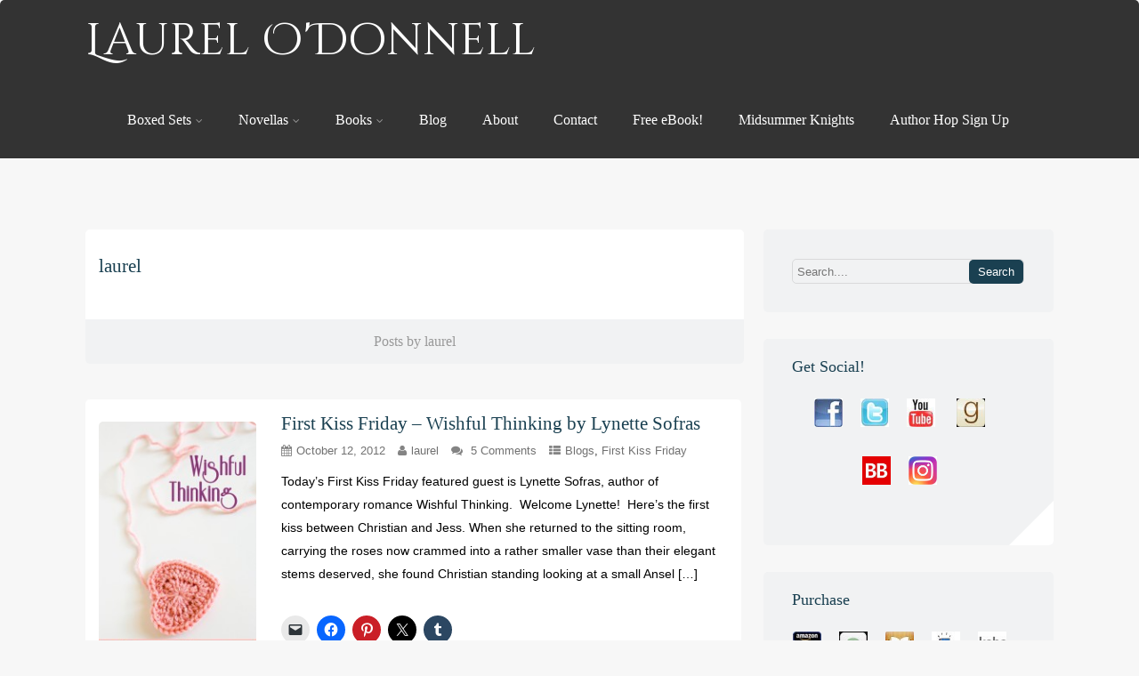

--- FILE ---
content_type: text/html; charset=UTF-8
request_url: https://www.laurel-odonnell.com/author/laurel/page/134/
body_size: 20709
content:
<!DOCTYPE html>
<html xmlns="http://www.w3.org/1999/xhtml" lang="en-US"
 xmlns:og="http://opengraphprotocol.org/schema/"
 xmlns:fb="http://www.facebook.com/2008/fbml">
<head>
<meta http-equiv="Content-Type" content="text/html; charset=UTF-8" />	
<meta name="viewport" content="width=device-width, initial-scale=1.0, maximum-scale=1.0, user-scalable=1">
<link rel="pingback" href="https://www.laurel-odonnell.com/xmlrpc.php" />
	<meta name='robots' content='index, follow, max-image-preview:large, max-snippet:-1, max-video-preview:-1' />
	<style>img:is([sizes="auto" i], [sizes^="auto," i]) { contain-intrinsic-size: 3000px 1500px }</style>
	
	<!-- This site is optimized with the Yoast SEO plugin v26.7 - https://yoast.com/wordpress/plugins/seo/ -->
	<title>laurel, Author at Laurel O&#039;Donnell - Page 134 of 167</title>
	<link rel="canonical" href="https://www.laurel-odonnell.com/author/laurel/page/134/" />
	<link rel="prev" href="https://www.laurel-odonnell.com/author/laurel/page/133/" />
	<link rel="next" href="https://www.laurel-odonnell.com/author/laurel/page/135/" />
	<script type="application/ld+json" class="yoast-schema-graph">{"@context":"https://schema.org","@graph":[{"@type":"ProfilePage","@id":"https://www.laurel-odonnell.com/author/laurel/","url":"https://www.laurel-odonnell.com/author/laurel/page/134/","name":"laurel, Author at Laurel O&#039;Donnell - Page 134 of 167","isPartOf":{"@id":"https://www.laurel-odonnell.com/#website"},"breadcrumb":{"@id":"https://www.laurel-odonnell.com/author/laurel/page/134/#breadcrumb"},"inLanguage":"en-US","potentialAction":[{"@type":"ReadAction","target":["https://www.laurel-odonnell.com/author/laurel/page/134/"]}]},{"@type":"BreadcrumbList","@id":"https://www.laurel-odonnell.com/author/laurel/page/134/#breadcrumb","itemListElement":[{"@type":"ListItem","position":1,"name":"Home","item":"https://www.laurel-odonnell.com/"},{"@type":"ListItem","position":2,"name":"Archives for laurel"}]},{"@type":"WebSite","@id":"https://www.laurel-odonnell.com/#website","url":"https://www.laurel-odonnell.com/","name":"Laurel O&#039;Donnell","description":"Medieval Romance Novels, Paranormal Romance Novels and Urban Fantasy","potentialAction":[{"@type":"SearchAction","target":{"@type":"EntryPoint","urlTemplate":"https://www.laurel-odonnell.com/?s={search_term_string}"},"query-input":{"@type":"PropertyValueSpecification","valueRequired":true,"valueName":"search_term_string"}}],"inLanguage":"en-US"},{"@type":"Person","@id":"https://www.laurel-odonnell.com/#/schema/person/8c01d8202382b34b42632e04b9967e25","name":"laurel","sameAs":["https://www.laurel-odonnell.com"],"mainEntityOfPage":{"@id":"https://www.laurel-odonnell.com/author/laurel/"}}]}</script>
	<!-- / Yoast SEO plugin. -->


<link rel='dns-prefetch' href='//stats.wp.com' />
<link rel='dns-prefetch' href='//v0.wordpress.com' />
<link rel='dns-prefetch' href='//jetpack.wordpress.com' />
<link rel='dns-prefetch' href='//s0.wp.com' />
<link rel='dns-prefetch' href='//public-api.wordpress.com' />
<link rel='dns-prefetch' href='//0.gravatar.com' />
<link rel='dns-prefetch' href='//1.gravatar.com' />
<link rel='dns-prefetch' href='//2.gravatar.com' />
<link rel='dns-prefetch' href='//widgets.wp.com' />
<link rel='preconnect' href='//c0.wp.com' />
<link rel="alternate" type="application/rss+xml" title="Laurel O&#039;Donnell &raquo; Feed" href="https://www.laurel-odonnell.com/feed/" />
<link rel="alternate" type="application/rss+xml" title="Laurel O&#039;Donnell &raquo; Comments Feed" href="https://www.laurel-odonnell.com/comments/feed/" />
<link rel="alternate" type="application/rss+xml" title="Laurel O&#039;Donnell &raquo; Posts by laurel Feed" href="https://www.laurel-odonnell.com/author/laurel/feed/" />
<script type="text/javascript">
/* <![CDATA[ */
window._wpemojiSettings = {"baseUrl":"https:\/\/s.w.org\/images\/core\/emoji\/16.0.1\/72x72\/","ext":".png","svgUrl":"https:\/\/s.w.org\/images\/core\/emoji\/16.0.1\/svg\/","svgExt":".svg","source":{"concatemoji":"https:\/\/www.laurel-odonnell.com\/wp-includes\/js\/wp-emoji-release.min.js?ver=6.8.3"}};
/*! This file is auto-generated */
!function(s,n){var o,i,e;function c(e){try{var t={supportTests:e,timestamp:(new Date).valueOf()};sessionStorage.setItem(o,JSON.stringify(t))}catch(e){}}function p(e,t,n){e.clearRect(0,0,e.canvas.width,e.canvas.height),e.fillText(t,0,0);var t=new Uint32Array(e.getImageData(0,0,e.canvas.width,e.canvas.height).data),a=(e.clearRect(0,0,e.canvas.width,e.canvas.height),e.fillText(n,0,0),new Uint32Array(e.getImageData(0,0,e.canvas.width,e.canvas.height).data));return t.every(function(e,t){return e===a[t]})}function u(e,t){e.clearRect(0,0,e.canvas.width,e.canvas.height),e.fillText(t,0,0);for(var n=e.getImageData(16,16,1,1),a=0;a<n.data.length;a++)if(0!==n.data[a])return!1;return!0}function f(e,t,n,a){switch(t){case"flag":return n(e,"\ud83c\udff3\ufe0f\u200d\u26a7\ufe0f","\ud83c\udff3\ufe0f\u200b\u26a7\ufe0f")?!1:!n(e,"\ud83c\udde8\ud83c\uddf6","\ud83c\udde8\u200b\ud83c\uddf6")&&!n(e,"\ud83c\udff4\udb40\udc67\udb40\udc62\udb40\udc65\udb40\udc6e\udb40\udc67\udb40\udc7f","\ud83c\udff4\u200b\udb40\udc67\u200b\udb40\udc62\u200b\udb40\udc65\u200b\udb40\udc6e\u200b\udb40\udc67\u200b\udb40\udc7f");case"emoji":return!a(e,"\ud83e\udedf")}return!1}function g(e,t,n,a){var r="undefined"!=typeof WorkerGlobalScope&&self instanceof WorkerGlobalScope?new OffscreenCanvas(300,150):s.createElement("canvas"),o=r.getContext("2d",{willReadFrequently:!0}),i=(o.textBaseline="top",o.font="600 32px Arial",{});return e.forEach(function(e){i[e]=t(o,e,n,a)}),i}function t(e){var t=s.createElement("script");t.src=e,t.defer=!0,s.head.appendChild(t)}"undefined"!=typeof Promise&&(o="wpEmojiSettingsSupports",i=["flag","emoji"],n.supports={everything:!0,everythingExceptFlag:!0},e=new Promise(function(e){s.addEventListener("DOMContentLoaded",e,{once:!0})}),new Promise(function(t){var n=function(){try{var e=JSON.parse(sessionStorage.getItem(o));if("object"==typeof e&&"number"==typeof e.timestamp&&(new Date).valueOf()<e.timestamp+604800&&"object"==typeof e.supportTests)return e.supportTests}catch(e){}return null}();if(!n){if("undefined"!=typeof Worker&&"undefined"!=typeof OffscreenCanvas&&"undefined"!=typeof URL&&URL.createObjectURL&&"undefined"!=typeof Blob)try{var e="postMessage("+g.toString()+"("+[JSON.stringify(i),f.toString(),p.toString(),u.toString()].join(",")+"));",a=new Blob([e],{type:"text/javascript"}),r=new Worker(URL.createObjectURL(a),{name:"wpTestEmojiSupports"});return void(r.onmessage=function(e){c(n=e.data),r.terminate(),t(n)})}catch(e){}c(n=g(i,f,p,u))}t(n)}).then(function(e){for(var t in e)n.supports[t]=e[t],n.supports.everything=n.supports.everything&&n.supports[t],"flag"!==t&&(n.supports.everythingExceptFlag=n.supports.everythingExceptFlag&&n.supports[t]);n.supports.everythingExceptFlag=n.supports.everythingExceptFlag&&!n.supports.flag,n.DOMReady=!1,n.readyCallback=function(){n.DOMReady=!0}}).then(function(){return e}).then(function(){var e;n.supports.everything||(n.readyCallback(),(e=n.source||{}).concatemoji?t(e.concatemoji):e.wpemoji&&e.twemoji&&(t(e.twemoji),t(e.wpemoji)))}))}((window,document),window._wpemojiSettings);
/* ]]> */
</script>
<style id='wp-emoji-styles-inline-css' type='text/css'>

	img.wp-smiley, img.emoji {
		display: inline !important;
		border: none !important;
		box-shadow: none !important;
		height: 1em !important;
		width: 1em !important;
		margin: 0 0.07em !important;
		vertical-align: -0.1em !important;
		background: none !important;
		padding: 0 !important;
	}
</style>
<link rel='stylesheet' id='wp-block-library-css' href='https://c0.wp.com/c/6.8.3/wp-includes/css/dist/block-library/style.min.css' type='text/css' media='all' />
<style id='classic-theme-styles-inline-css' type='text/css'>
/*! This file is auto-generated */
.wp-block-button__link{color:#fff;background-color:#32373c;border-radius:9999px;box-shadow:none;text-decoration:none;padding:calc(.667em + 2px) calc(1.333em + 2px);font-size:1.125em}.wp-block-file__button{background:#32373c;color:#fff;text-decoration:none}
</style>
<link rel='stylesheet' id='mediaelement-css' href='https://c0.wp.com/c/6.8.3/wp-includes/js/mediaelement/mediaelementplayer-legacy.min.css' type='text/css' media='all' />
<link rel='stylesheet' id='wp-mediaelement-css' href='https://c0.wp.com/c/6.8.3/wp-includes/js/mediaelement/wp-mediaelement.min.css' type='text/css' media='all' />
<style id='jetpack-sharing-buttons-style-inline-css' type='text/css'>
.jetpack-sharing-buttons__services-list{display:flex;flex-direction:row;flex-wrap:wrap;gap:0;list-style-type:none;margin:5px;padding:0}.jetpack-sharing-buttons__services-list.has-small-icon-size{font-size:12px}.jetpack-sharing-buttons__services-list.has-normal-icon-size{font-size:16px}.jetpack-sharing-buttons__services-list.has-large-icon-size{font-size:24px}.jetpack-sharing-buttons__services-list.has-huge-icon-size{font-size:36px}@media print{.jetpack-sharing-buttons__services-list{display:none!important}}.editor-styles-wrapper .wp-block-jetpack-sharing-buttons{gap:0;padding-inline-start:0}ul.jetpack-sharing-buttons__services-list.has-background{padding:1.25em 2.375em}
</style>
<style id='global-styles-inline-css' type='text/css'>
:root{--wp--preset--aspect-ratio--square: 1;--wp--preset--aspect-ratio--4-3: 4/3;--wp--preset--aspect-ratio--3-4: 3/4;--wp--preset--aspect-ratio--3-2: 3/2;--wp--preset--aspect-ratio--2-3: 2/3;--wp--preset--aspect-ratio--16-9: 16/9;--wp--preset--aspect-ratio--9-16: 9/16;--wp--preset--color--black: #000000;--wp--preset--color--cyan-bluish-gray: #abb8c3;--wp--preset--color--white: #ffffff;--wp--preset--color--pale-pink: #f78da7;--wp--preset--color--vivid-red: #cf2e2e;--wp--preset--color--luminous-vivid-orange: #ff6900;--wp--preset--color--luminous-vivid-amber: #fcb900;--wp--preset--color--light-green-cyan: #7bdcb5;--wp--preset--color--vivid-green-cyan: #00d084;--wp--preset--color--pale-cyan-blue: #8ed1fc;--wp--preset--color--vivid-cyan-blue: #0693e3;--wp--preset--color--vivid-purple: #9b51e0;--wp--preset--gradient--vivid-cyan-blue-to-vivid-purple: linear-gradient(135deg,rgba(6,147,227,1) 0%,rgb(155,81,224) 100%);--wp--preset--gradient--light-green-cyan-to-vivid-green-cyan: linear-gradient(135deg,rgb(122,220,180) 0%,rgb(0,208,130) 100%);--wp--preset--gradient--luminous-vivid-amber-to-luminous-vivid-orange: linear-gradient(135deg,rgba(252,185,0,1) 0%,rgba(255,105,0,1) 100%);--wp--preset--gradient--luminous-vivid-orange-to-vivid-red: linear-gradient(135deg,rgba(255,105,0,1) 0%,rgb(207,46,46) 100%);--wp--preset--gradient--very-light-gray-to-cyan-bluish-gray: linear-gradient(135deg,rgb(238,238,238) 0%,rgb(169,184,195) 100%);--wp--preset--gradient--cool-to-warm-spectrum: linear-gradient(135deg,rgb(74,234,220) 0%,rgb(151,120,209) 20%,rgb(207,42,186) 40%,rgb(238,44,130) 60%,rgb(251,105,98) 80%,rgb(254,248,76) 100%);--wp--preset--gradient--blush-light-purple: linear-gradient(135deg,rgb(255,206,236) 0%,rgb(152,150,240) 100%);--wp--preset--gradient--blush-bordeaux: linear-gradient(135deg,rgb(254,205,165) 0%,rgb(254,45,45) 50%,rgb(107,0,62) 100%);--wp--preset--gradient--luminous-dusk: linear-gradient(135deg,rgb(255,203,112) 0%,rgb(199,81,192) 50%,rgb(65,88,208) 100%);--wp--preset--gradient--pale-ocean: linear-gradient(135deg,rgb(255,245,203) 0%,rgb(182,227,212) 50%,rgb(51,167,181) 100%);--wp--preset--gradient--electric-grass: linear-gradient(135deg,rgb(202,248,128) 0%,rgb(113,206,126) 100%);--wp--preset--gradient--midnight: linear-gradient(135deg,rgb(2,3,129) 0%,rgb(40,116,252) 100%);--wp--preset--font-size--small: 13px;--wp--preset--font-size--medium: 20px;--wp--preset--font-size--large: 36px;--wp--preset--font-size--x-large: 42px;--wp--preset--spacing--20: 0.44rem;--wp--preset--spacing--30: 0.67rem;--wp--preset--spacing--40: 1rem;--wp--preset--spacing--50: 1.5rem;--wp--preset--spacing--60: 2.25rem;--wp--preset--spacing--70: 3.38rem;--wp--preset--spacing--80: 5.06rem;--wp--preset--shadow--natural: 6px 6px 9px rgba(0, 0, 0, 0.2);--wp--preset--shadow--deep: 12px 12px 50px rgba(0, 0, 0, 0.4);--wp--preset--shadow--sharp: 6px 6px 0px rgba(0, 0, 0, 0.2);--wp--preset--shadow--outlined: 6px 6px 0px -3px rgba(255, 255, 255, 1), 6px 6px rgba(0, 0, 0, 1);--wp--preset--shadow--crisp: 6px 6px 0px rgba(0, 0, 0, 1);}:where(.is-layout-flex){gap: 0.5em;}:where(.is-layout-grid){gap: 0.5em;}body .is-layout-flex{display: flex;}.is-layout-flex{flex-wrap: wrap;align-items: center;}.is-layout-flex > :is(*, div){margin: 0;}body .is-layout-grid{display: grid;}.is-layout-grid > :is(*, div){margin: 0;}:where(.wp-block-columns.is-layout-flex){gap: 2em;}:where(.wp-block-columns.is-layout-grid){gap: 2em;}:where(.wp-block-post-template.is-layout-flex){gap: 1.25em;}:where(.wp-block-post-template.is-layout-grid){gap: 1.25em;}.has-black-color{color: var(--wp--preset--color--black) !important;}.has-cyan-bluish-gray-color{color: var(--wp--preset--color--cyan-bluish-gray) !important;}.has-white-color{color: var(--wp--preset--color--white) !important;}.has-pale-pink-color{color: var(--wp--preset--color--pale-pink) !important;}.has-vivid-red-color{color: var(--wp--preset--color--vivid-red) !important;}.has-luminous-vivid-orange-color{color: var(--wp--preset--color--luminous-vivid-orange) !important;}.has-luminous-vivid-amber-color{color: var(--wp--preset--color--luminous-vivid-amber) !important;}.has-light-green-cyan-color{color: var(--wp--preset--color--light-green-cyan) !important;}.has-vivid-green-cyan-color{color: var(--wp--preset--color--vivid-green-cyan) !important;}.has-pale-cyan-blue-color{color: var(--wp--preset--color--pale-cyan-blue) !important;}.has-vivid-cyan-blue-color{color: var(--wp--preset--color--vivid-cyan-blue) !important;}.has-vivid-purple-color{color: var(--wp--preset--color--vivid-purple) !important;}.has-black-background-color{background-color: var(--wp--preset--color--black) !important;}.has-cyan-bluish-gray-background-color{background-color: var(--wp--preset--color--cyan-bluish-gray) !important;}.has-white-background-color{background-color: var(--wp--preset--color--white) !important;}.has-pale-pink-background-color{background-color: var(--wp--preset--color--pale-pink) !important;}.has-vivid-red-background-color{background-color: var(--wp--preset--color--vivid-red) !important;}.has-luminous-vivid-orange-background-color{background-color: var(--wp--preset--color--luminous-vivid-orange) !important;}.has-luminous-vivid-amber-background-color{background-color: var(--wp--preset--color--luminous-vivid-amber) !important;}.has-light-green-cyan-background-color{background-color: var(--wp--preset--color--light-green-cyan) !important;}.has-vivid-green-cyan-background-color{background-color: var(--wp--preset--color--vivid-green-cyan) !important;}.has-pale-cyan-blue-background-color{background-color: var(--wp--preset--color--pale-cyan-blue) !important;}.has-vivid-cyan-blue-background-color{background-color: var(--wp--preset--color--vivid-cyan-blue) !important;}.has-vivid-purple-background-color{background-color: var(--wp--preset--color--vivid-purple) !important;}.has-black-border-color{border-color: var(--wp--preset--color--black) !important;}.has-cyan-bluish-gray-border-color{border-color: var(--wp--preset--color--cyan-bluish-gray) !important;}.has-white-border-color{border-color: var(--wp--preset--color--white) !important;}.has-pale-pink-border-color{border-color: var(--wp--preset--color--pale-pink) !important;}.has-vivid-red-border-color{border-color: var(--wp--preset--color--vivid-red) !important;}.has-luminous-vivid-orange-border-color{border-color: var(--wp--preset--color--luminous-vivid-orange) !important;}.has-luminous-vivid-amber-border-color{border-color: var(--wp--preset--color--luminous-vivid-amber) !important;}.has-light-green-cyan-border-color{border-color: var(--wp--preset--color--light-green-cyan) !important;}.has-vivid-green-cyan-border-color{border-color: var(--wp--preset--color--vivid-green-cyan) !important;}.has-pale-cyan-blue-border-color{border-color: var(--wp--preset--color--pale-cyan-blue) !important;}.has-vivid-cyan-blue-border-color{border-color: var(--wp--preset--color--vivid-cyan-blue) !important;}.has-vivid-purple-border-color{border-color: var(--wp--preset--color--vivid-purple) !important;}.has-vivid-cyan-blue-to-vivid-purple-gradient-background{background: var(--wp--preset--gradient--vivid-cyan-blue-to-vivid-purple) !important;}.has-light-green-cyan-to-vivid-green-cyan-gradient-background{background: var(--wp--preset--gradient--light-green-cyan-to-vivid-green-cyan) !important;}.has-luminous-vivid-amber-to-luminous-vivid-orange-gradient-background{background: var(--wp--preset--gradient--luminous-vivid-amber-to-luminous-vivid-orange) !important;}.has-luminous-vivid-orange-to-vivid-red-gradient-background{background: var(--wp--preset--gradient--luminous-vivid-orange-to-vivid-red) !important;}.has-very-light-gray-to-cyan-bluish-gray-gradient-background{background: var(--wp--preset--gradient--very-light-gray-to-cyan-bluish-gray) !important;}.has-cool-to-warm-spectrum-gradient-background{background: var(--wp--preset--gradient--cool-to-warm-spectrum) !important;}.has-blush-light-purple-gradient-background{background: var(--wp--preset--gradient--blush-light-purple) !important;}.has-blush-bordeaux-gradient-background{background: var(--wp--preset--gradient--blush-bordeaux) !important;}.has-luminous-dusk-gradient-background{background: var(--wp--preset--gradient--luminous-dusk) !important;}.has-pale-ocean-gradient-background{background: var(--wp--preset--gradient--pale-ocean) !important;}.has-electric-grass-gradient-background{background: var(--wp--preset--gradient--electric-grass) !important;}.has-midnight-gradient-background{background: var(--wp--preset--gradient--midnight) !important;}.has-small-font-size{font-size: var(--wp--preset--font-size--small) !important;}.has-medium-font-size{font-size: var(--wp--preset--font-size--medium) !important;}.has-large-font-size{font-size: var(--wp--preset--font-size--large) !important;}.has-x-large-font-size{font-size: var(--wp--preset--font-size--x-large) !important;}
:where(.wp-block-post-template.is-layout-flex){gap: 1.25em;}:where(.wp-block-post-template.is-layout-grid){gap: 1.25em;}
:where(.wp-block-columns.is-layout-flex){gap: 2em;}:where(.wp-block-columns.is-layout-grid){gap: 2em;}
:root :where(.wp-block-pullquote){font-size: 1.5em;line-height: 1.6;}
</style>
<link rel='stylesheet' id='wp-components-css' href='https://c0.wp.com/c/6.8.3/wp-includes/css/dist/components/style.min.css' type='text/css' media='all' />
<link rel='stylesheet' id='godaddy-styles-css' href='https://www.laurel-odonnell.com/wp-content/mu-plugins/vendor/wpex/godaddy-launch/includes/Dependencies/GoDaddy/Styles/build/latest.css?ver=2.0.2' type='text/css' media='all' />
<link rel='stylesheet' id='asteria-style-css' href='https://www.laurel-odonnell.com/wp-content/themes/asteria-lite/style.css?ver=6.8.3' type='text/css' media='all' />
<link rel='stylesheet' id='fancybox-css' href='https://www.laurel-odonnell.com/wp-content/themes/asteria-lite/css/fancybox.css?ver=6.8.3' type='text/css' media='all' />
<link rel='stylesheet' id='asteria-icons-css' href='https://www.laurel-odonnell.com/wp-content/themes/asteria-lite/fonts/font-awesome.css?ver=6.8.3' type='text/css' media='all' />
<link rel='stylesheet' id='jetpack_likes-css' href='https://c0.wp.com/p/jetpack/15.4/modules/likes/style.css' type='text/css' media='all' />
<link rel='stylesheet' id='jetpack-subscriptions-css' href='https://c0.wp.com/p/jetpack/15.4/_inc/build/subscriptions/subscriptions.min.css' type='text/css' media='all' />
<style id='jetpack_facebook_likebox-inline-css' type='text/css'>
.widget_facebook_likebox {
	overflow: hidden;
}

</style>
<link rel='stylesheet' id='sharedaddy-css' href='https://c0.wp.com/p/jetpack/15.4/modules/sharedaddy/sharing.css' type='text/css' media='all' />
<link rel='stylesheet' id='social-logos-css' href='https://c0.wp.com/p/jetpack/15.4/_inc/social-logos/social-logos.min.css' type='text/css' media='all' />
<script type="text/javascript" src="https://www.laurel-odonnell.com/wp-content/plugins/image-vertical-reel-scroll-slideshow/image-vertical-reel-scroll-slideshow.js?ver=6.8.3" id="image-vertical-reel-scroll-slideshow-js"></script>
<script type="text/javascript" src="https://c0.wp.com/c/6.8.3/wp-includes/js/jquery/jquery.min.js" id="jquery-core-js"></script>
<script type="text/javascript" src="https://c0.wp.com/c/6.8.3/wp-includes/js/jquery/jquery-migrate.min.js" id="jquery-migrate-js"></script>
<script type="text/javascript" src="https://www.laurel-odonnell.com/wp-content/themes/asteria-lite/asteria.js?ver=6.8.3" id="asteria_js-js"></script>
<script type="text/javascript" src="https://www.laurel-odonnell.com/wp-content/themes/asteria-lite/js/other.js?ver=6.8.3" id="asteria_otherjs-js"></script>
<script type="text/javascript" src="https://www.laurel-odonnell.com/wp-content/themes/asteria-lite/js/gallery.js?ver=6.8.3" id="asteria_gallery-js"></script>
<script type="text/javascript" src="https://www.laurel-odonnell.com/wp-content/themes/asteria-lite/js/fancybox.js?ver=6.8.3" id="asteria_fancybox-js"></script>
<script type="text/javascript" src="https://www.laurel-odonnell.com/wp-content/themes/asteria-lite/js/jquery.nivo.js?ver=6.8.3" id="asteria_nivo-js"></script>
<link rel="https://api.w.org/" href="https://www.laurel-odonnell.com/wp-json/" /><link rel="alternate" title="JSON" type="application/json" href="https://www.laurel-odonnell.com/wp-json/wp/v2/users/2" /><link rel="EditURI" type="application/rsd+xml" title="RSD" href="https://www.laurel-odonnell.com/xmlrpc.php?rsd" />
<meta property="og:locale" content="en_Us" />
<meta property="og:locale:alternate" content="en_Us" />
<meta property="og:site_name" content="Laurel O&amp;#039;Donnell" />
<meta property="og:type" content="Article" />
	<style>img#wpstats{display:none}</style>
		<style type="text/css">


/*--------------SLIDER HEIGHT---------------*/
#zn_nivo, .slider-wrapper, .slide_wrap, .banner ul li, #accordion, .kwicks li, #accordion{height:500px!important;}
#accordion, .kwicks.horizontal li{min-height:500px!important;}

/*------------------------------------SITE TITLE------------------------------------------*/
.logo h1, .logo h2{font-size:50px!important;}
.logo h1 a, .logo h2 a, .ast_maintanace .logo h1 a{font-family:'Cinzel Decorative'!important;color:#ffffff; font-weight:400!important;}

.nivo-caption h3, #accordion h3, .banner .sld_layout2 h3, .banner .sld_layout3 h3{font-family:'Cinzel Decorative'!important;}
.sld_layout2 h3, .sld_layout3 h3, .acc-sld_layout2 h3, .acc-sld_layout3 h3, .wrap-sld_layout2 h3, .wrap-sld_layout3 h3{font-size:60px!important; line-height:1.3em;}



/*------------------------------------ROUNDED CORNERS------------------------------------------*/
.midrow_block, .lay1 .hentry img, .lay1 .imgwrap, .lay1 .img_hover, .lay1 .post_image, .lay1 .hentry, .home_action, .home_action_button, .page .single_post, .single_post, #sidebar .widget, #sidebar #searchform div, #sidebar #searchsubmit, #footer #searchsubmit, #submit, .comment-form-comment textarea, #ast_nextprev, #ast_nextprev .ast-next img, .related_img img, #ast_related, .avatar img, .related_img, .comment-body, .comm_wrap input, .ast_bioimg, .tabs-container, .lgn_toggle, .trigger_wrap, .lgn_scs, .lgn_info, .lgn_wng, .lgn_err, .ast_table, .single_post .scl_button a, .ast_shrt_action, .act_right a, .ast_slide_wrap .ast_slider, .ast_slider .nivo-caption, .lay4 .hentry, .lay4 .post_image, .lay4 .hentry img, .entry-content .cont_inpt, .entry-content textarea, .contact_submit input, .entry-content .contact_verify input, .lay2 .hentry, .lay2 .imgwrap, .lay3 .imgwrap, .lay3 .hentry, .lay3 .hentry img, .lay5 .single_post, .nivo-caption .sld_layout1 h3 a, .nivo-caption .sld_layout1 p, .banner .sld_layout1 p, .banner .sld_layout1 h3 a, .acc-sld_layout1 h3 a, .acc-sld_layout1 p, .share_this, .under-construction-inner, .ast_countdown li, #home_widgets .widget, .search_term{-webkit-border-radius:5px; -moz-border-radius:5px; border-radius:5px;}


#sidebar .widget, #ast_related{ overflow:hidden;}

.ast-prev, .left_arro, .search_term #searchform #s, .error_msg #searchform #s{-webkit-border-radius: 5px 0 0 5px;-moz-border-radius: 5px 0 0 5px;border-radius: 5px 0 0 5px;}
.ast-next, .right_arro, .search_term #searchsubmit, .error_msg #searchsubmit{-webkit-border-radius: 0 5px 5px 0;-moz-border-radius: 0 5px 5px 0;border-radius: 0 5px 5px 0;}

.lgn_toggle_content, .footefixed, .author_posts{-webkit-border-radius: 0 0 5px 5px;-moz-border-radius: 0 0 5px 5px;border-radius: 0 0 5px 5px;}

.tabs-container .tabs, .author_div{-webkit-border-radius: 5px 5px 0 0;-moz-border-radius: 5px 5px 0 0;border-radius: 5px 5px 0 0;}
.more-link, .moretag{-webkit-border-radius: 5px 0 0 0;-moz-border-radius: 5px 0 0 0;border-radius: 5px 0 0 0;}

body .single_post{-webkit-border-radius:5px; -moz-border-radius:5px; border-radius:5px;}

.header2, .header3, .header3 .top_head, .header4{-webkit-border-radius: 5px 5px 0 0;-moz-border-radius: 5px 5px 0 0;border-radius: 5px 5px 0 0;}
.header2 .head_soc a, .header3 .head_soc a{ -webkit-border-radius:5px; -moz-border-radius:5px; border-radius:5px;}
/*------------------------------------DROP SHADOW------------------------------------------*/
/*------------------------------------ELEMENTS COLORS------------------------------------------*/
/*SOCIAL SHARE BUTTONS COLOR*/
body .social_buttons div i, body .social_buttons div a{color:#CCCCCC!important;}

/*SECONDARY ELEMENT*/
.header4 #topmenu ul li:hover, .nivo-caption .sld_layout1 p, .banner .sld_layout1 p, .acc-sld_layout2 p, .header4 #topmenu .sub-menu, .acc-sld_layout1 p{ border-color:#1a4051!important;}
#topmenu ul li ul li a:hover, .nivo-caption .sld_layout1 h3 a, .nivo-controlNav a.active, .banner .sld_layout1 h3 a, .acc-sld_layout1 h3 a, .tab.active, .thn_post_wrap .more-link:hover, .moretag:hover, #submit, .page_tt, #searchsubmit, .contact_submit input, .pad_menutitle, .to_top:hover, .page-numbers:hover, .ast_pagenav .current, .progrssn, #simple-menu, .wpcf7-submit{background-color:#1a4051!important;}

.nivo-caption p a, .banner .sld_layout1 p a, .banner .sld_layout2 p a, .banner .wrap-sld_layout3 p a, .acord_text p a, .lay2 h2 a, .lay3 h2 a, .lay4 h2 a, .lay5 .postitle a, #ast_nextprev .ast-prev:hover .left_arro i, #ast_nextprev .ast-next:hover .right_arro i, .rel_content a, #reply-title small a, .logged-in-as a, .thn_post_wrap a:link, .thn_post_wrap a:visited, .edit_wrap i:hover, .single_post .postitle, #sidebar .widget .widgettitle, #sidebar .widget .widgettitle a, #home_widgets .widget a:link, #home_widgets .widget a:visited, #home_widgets .widget .thn_wgt_tt, #sidebar .widget .thn_wgt_tt, #footer .widget .thn_wgt_tt, .widget_calendar td a, .astwt_iframe a, .ast_countdown li, .ast_biotxt a, .ast_bio .ast_biotxt h3, .search_term h2, .author_right h2, .author_right a, #contact_block .widgettitle, #contact_block a:link, #contact_block a:visited, .copytext a, .ast_maintanace .logo h1 a, #ast_nextprev .ast-prev:hover .left_arro i, #ast_nextprev .ast-next:hover .right_arro i, .post_meta a:hover, .social_buttons div a:hover i, .social_buttons div a:hover, .widgets p a, .tagcloud a, .text_block a:link, .text_block a:visited, .commentmetadata a{color:#1a4051!important;}

.rel_content .rel_more:hover{border-color: transparent transparent #1a4051 transparent!important;}
.tab.active .tab_arrow{border-color: #1a4051 transparent transparent transparent!important;}

.mid_block_content a, .single_post_content a{ color:#1a4051!important;}

.midrow_block:hover .mid_block_content a, .midrow_block:hover h3{color:#FFFFFF!important;}
.midrow_block:hover .block_img{border-color:#FFFFFF!important;}


/*Post Icons Color*/
.rel_content .rel_more i, .single_metainfo i, .comm_meta_reply i{}

/*Leave a Reply Text Color*/
.comments_template #comments, #comments_ping, #reply-title, .related_h3{ color:#333333!important;}

/*Footer Social Color*/
.head_soc a{color:#CCCCCC!important;}

/*------------------------------------TEXT COLORS------------------------------------------*/

/*Body Text Color*/
body, .single_metainfo, .single_post .single_metainfo a, .post_meta a, .midrow_blocks a, .lay4 .single_metainfo a{color:#000000!important;}

/*Text Color on Secondary Element*/
#submit, #searchsubmit, .page_tt, body #topmenu ul li ul li a:hover, .tab a.active, #ast_nextprev .ast-prev:hover .left_arro, #ast_nextprev .ast-next:hover .right_arro, .page-numbers:hover, .more-link, .moretag, #simple-menu, #simple-menu i{color:#FFFFFF!important;}
.nivo-caption .sld_layout1 h3 a, .nivo-controlNav a.active, .banner .sld_layout1 h3 a, .acc-sld_layout1 h3 a, .tab.active, .thn_post_wrap .more-link:hover, .moretag:hover, #submit, .page_tt, #searchsubmit, .contact_submit input, .pad_menutitle, .to_top:hover, .page-numbers:hover, .ast_pagenav .current, .progrssn, #simple-menu{color:#FFFFFF!important;}

/*Woocommerce*/
.woocommerce div.product .product_title, .woocommerce-page div.product .product_title, .woocommerce #content div.product .product_title, .woocommerce-page #content div.product .product_title, .product_meta a, .woocommerce ul.products li.product h3, .woocommerce-page ul.products li.product h3{color:#1a4051!important;}


/*Others*/
/*Welcome Text Background*/
.text_block{ background-color:#1a4051!important;}
/*Gallery*/
.gallery{ float:left; margin:20px auto!important; width:100%;}
body .gallery-item{text-align: center;width: 50px!important; height:45px;display: inline-block;margin: 10px 5px; float:none!important;}

/*HOVER ANIMATIONS (Asteria 1.0)*/
.midrow_block, .nav-box, .ast-prev, .ast-next, #footer .widgets .widget ul li a, #home_widgets .widget li a, #sidebar .widget li a, #footmenu ul li a, .single_metainfo .catag_list a, .auth_meta, .meta_comm a, .post_meta a, .social_buttons div i, .social_buttons div a{-webkit-transition:all 0.3s ease-out;-moz-transition:all 0.3s ease-out;-ms-transition:all 0.3s ease-out;-o-transition:all 0.3s ease-out;transition:all 0.3s ease-out;}

#home_widgets .widget li a:hover, #sidebar .widget li a:hover, #footmenu ul li a:hover, .single_metainfo .catag_list a:hover, .auth_meta:hover, .meta_comm a:hover, .post_meta a:hover{color:#1a4051;}

.single_metainfo .catag_list a:hover, .auth_meta:hover, .meta_comm a:hover, .post_meta a:hover{ opacity:1;}

.midrow_block:hover{color:#FFFFFF; background-color:#1a4051; padding-top:0px;}
.midrow_block:hover .block_img{ border-color:#FFFFFF;}
.midrow_block:hover .icon_wrap i{color:#FFFFFF;}

.nav-box:hover{color#000000:; background-color:#1a4051;}
#ast_nextprev .ast-prev:hover a, #ast_nextprev .ast-next:hover a{color:#FFFFFF;}


/*BODY FONT*/
/*POST TITLE FONT*/
h1, h2, h3, h4, h5, h6, #topmenu ul li a, .text_block, .lay1_title h3, #sidebar .widget .widgettitle, .left_arro, .right_arro, #submit, .logo h1 a, .logo h2 a, .widget_calendar caption, .rel_content a, #ast_related ul li a, .fourofour a{font-family: Open Sans;
font-weight: normal;}

/** SLIDER BUTTON COLOR**/
a.sld_buttn{background:#1a4051; color:#FFFFFF;}


/*USER'S CUSTOM CSS---------------------------------------------------------*/
/*---------------------------------------------------------*/
</style>
<!-- All in one Favicon 4.8 --><link rel="shortcut icon" href="https://www.laurel-odonnell.com/wp-content/uploads/laurel-color-favicon-2.ico" />
<link rel="icon" href="https://www.laurel-odonnell.com/wp-content/uploads/laurel-color-favicon-2.png" type="image/png"/>
<link rel="icon" href="https://www.laurel-odonnell.com/wp-content/uploads/laurel-color-favicon-2.gif" type="image/gif"/>

<!-- Jetpack Open Graph Tags -->
<meta property="og:type" content="profile" />
<meta property="og:title" content="laurel" />
<meta property="og:url" content="https://www.laurel-odonnell.com" />
<meta property="profile:first_name" content="Laurel" />
<meta property="profile:last_name" content="O&#039;Donnell" />
<meta property="og:site_name" content="Laurel O&#039;Donnell" />
<meta property="og:image" content="https://secure.gravatar.com/avatar/a84acde3198b4938960fcc8739828265be1cca61a7880c3ae1fe94f7897507f2?s=200&#038;d=mm&#038;r=g" />
<meta property="og:image:alt" content="laurel" />
<meta property="og:locale" content="en_US" />

<!-- End Jetpack Open Graph Tags -->
<link rel="stylesheet" id="redux-google-fonts-css"  href="//fonts.googleapis.com/css?family=Cinzel+Decorative:400&subset=latin&v=1738027106" type="text/css" media="all" /></head>

<body data-rsssl=1 class="archive paged author author-laurel author-2 paged-134 author-paged-134 wp-theme-asteria-lite">
<!--Header-->
<div class="fixed_site">

<!--Maintenance Mode Message-->

<!--Get Header Type-->
<div class="header4">
    <div class="center">  
	<!--LOGO START-->        
    <div class="logo">
			            <h2><a href="https://www.laurel-odonnell.com/">Laurel O&#039;Donnell</a></h2>
                </div>
	<!--LOGO END-->  
    
	<!--MENU START--> 
        <!--MOBILE MENU START--><a id="simple-menu" href="#sidr"><i class="fa-align-justify"></i> Menu</a><!--MOBILE MENU END--> 
    <div id="topmenu"><div class="menu-header"><ul id="menu-main-menu" class="menu"><li id="menu-item-13301" class="menu-item menu-item-type-post_type menu-item-object-page menu-item-has-children menu-item-13301"><a href="https://www.laurel-odonnell.com/boxed-sets/">Boxed Sets</a>
<ul class="sub-menu">
	<li id="menu-item-13310" class="menu-item menu-item-type-post_type menu-item-object-page menu-item-13310"><a href="https://www.laurel-odonnell.com/boxed-sets/heroic-tales-medieval-romance/">Heroic Tales of Medieval Romance: 4 Full-Length Medieval Romance Novels</a></li>
	<li id="menu-item-13311" class="menu-item menu-item-type-post_type menu-item-object-page menu-item-13311"><a href="https://www.laurel-odonnell.com/boxed-sets/legends-medieval-romance-laurel-odonnell/">Legends of Medieval Romance: The Complete Angel’s Assassin Trilogy Boxed Set</a></li>
</ul>
</li>
<li id="menu-item-13484" class="menu-item menu-item-type-post_type menu-item-object-page menu-item-has-children menu-item-13484"><a href="https://www.laurel-odonnell.com/novellas/">Novellas</a>
<ul class="sub-menu">
	<li id="menu-item-13800" class="menu-item menu-item-type-post_type menu-item-object-page menu-item-has-children menu-item-13800"><a href="https://www.laurel-odonnell.com/a-knight-before-christmas-a-medieval-romance-novella/">A Knight Before Christmas</a>
	<ul class="sub-menu">
		<li id="menu-item-13799" class="menu-item menu-item-type-post_type menu-item-object-page menu-item-13799"><a href="https://www.laurel-odonnell.com/a-knight-before-christmas-prologue/">Prologue</a></li>
	</ul>
</li>
	<li id="menu-item-12550" class="menu-item menu-item-type-post_type menu-item-object-page menu-item-has-children menu-item-12550"><a href="https://www.laurel-odonnell.com/historical-romance/bravest-historical-romance-novel/">The Bravest of Them All</a>
	<ul class="sub-menu">
		<li id="menu-item-12549" class="menu-item menu-item-type-post_type menu-item-object-page menu-item-12549"><a href="https://www.laurel-odonnell.com/historical-romance/bravest-historical-romance-novel/bravest-prologue/">Prologue</a></li>
	</ul>
</li>
	<li id="menu-item-9609" class="menu-item menu-item-type-post_type menu-item-object-page menu-item-has-children menu-item-9609"><a href="https://www.laurel-odonnell.com/medieval-romance-novels/the-bride-and-the-brute/">The Bride and the Brute Novella</a>
	<ul class="sub-menu">
		<li id="menu-item-9635" class="menu-item menu-item-type-custom menu-item-object-custom menu-item-9635"><a href="https://www.laurel-odonnell.com/medieval-romance-novels/the-bride-and-the-brute/chapter-one.html">Sample Chapter</a></li>
		<li id="menu-item-9610" class="menu-item menu-item-type-post_type menu-item-object-page menu-item-9610"><a href="https://www.laurel-odonnell.com/medieval-romance-novels/the-bride-and-the-brute/the-bride-and-the-brute-book-trailer/">Trailer</a></li>
	</ul>
</li>
	<li id="menu-item-12469" class="menu-item menu-item-type-post_type menu-item-object-page menu-item-has-children menu-item-12469"><a href="https://www.laurel-odonnell.com/historical-romance/cherished-protector/">Cherished Protector of Her Heart</a>
	<ul class="sub-menu">
		<li id="menu-item-12470" class="menu-item menu-item-type-post_type menu-item-object-page menu-item-12470"><a href="https://www.laurel-odonnell.com/historical-romance/cherished-protector/cherished-protector-chapter-one/">Chapter One</a></li>
	</ul>
</li>
	<li id="menu-item-13538" class="menu-item menu-item-type-post_type menu-item-object-page menu-item-13538"><a href="https://www.laurel-odonnell.com/novellas/knight-amid-thorns/">A Knight Amid Thorns</a></li>
	<li id="menu-item-13537" class="menu-item menu-item-type-post_type menu-item-object-page menu-item-13537"><a href="https://www.laurel-odonnell.com/novellas/knightprotection/">A Knight&#8217;s Protection</a></li>
	<li id="menu-item-12424" class="menu-item menu-item-type-post_type menu-item-object-page menu-item-has-children menu-item-12424"><a href="https://www.laurel-odonnell.com/historical-romance/mistletoe-magic-historical-romance-novel/">Mistletoe Magic</a>
	<ul class="sub-menu">
		<li id="menu-item-12457" class="menu-item menu-item-type-post_type menu-item-object-page menu-item-12457"><a href="https://www.laurel-odonnell.com/historical-romance/mistletoe-magic-historical-romance-novel/mistletoe-magic-excerpt/">Prologue</a></li>
	</ul>
</li>
</ul>
</li>
<li id="menu-item-9582" class="menu-item menu-item-type-custom menu-item-object-custom menu-item-has-children menu-item-9582"><a href="https://www.laurel-odonnell.com/book-list/">Books</a>
<ul class="sub-menu">
	<li id="menu-item-9583" class="menu-item menu-item-type-post_type menu-item-object-page menu-item-9583"><a href="https://www.laurel-odonnell.com/audiobooks/">Audiobooks</a></li>
	<li id="menu-item-9584" class="menu-item menu-item-type-post_type menu-item-object-page menu-item-9584"><a href="https://www.laurel-odonnell.com/featured-romance/">Featured Romance</a></li>
	<li id="menu-item-9585" class="menu-item menu-item-type-post_type menu-item-object-page menu-item-has-children menu-item-9585"><a href="https://www.laurel-odonnell.com/historical-romance/">Historical Romance</a>
	<ul class="sub-menu">
		<li id="menu-item-9587" class="menu-item menu-item-type-post_type menu-item-object-page menu-item-has-children menu-item-9587"><a href="https://www.laurel-odonnell.com/medieval-romance-novels/a-knight-of-honor/">A Knight of Honor</a>
		<ul class="sub-menu">
			<li id="menu-item-9589" class="menu-item menu-item-type-post_type menu-item-object-page menu-item-9589"><a href="https://www.laurel-odonnell.com/medieval-romance-novels/a-knight-of-honor/a-knight-of-honor-book-excerpt/">Excerpt</a></li>
			<li id="menu-item-9590" class="menu-item menu-item-type-post_type menu-item-object-page menu-item-9590"><a href="https://www.laurel-odonnell.com/medieval-romance-novels/a-knight-of-honor/a-knight-of-honor-free-sample-chapters/">Sample Chapters</a></li>
			<li id="menu-item-9588" class="menu-item menu-item-type-post_type menu-item-object-page menu-item-9588"><a href="https://www.laurel-odonnell.com/medieval-romance-novels/a-knight-of-honor/a-knight-of-honor-book-trailer/">Trailer</a></li>
		</ul>
</li>
		<li id="menu-item-12425" class="menu-item menu-item-type-post_type menu-item-object-page menu-item-has-children menu-item-12425"><a href="https://www.laurel-odonnell.com/historical-romance/knight-grace-historical-romance-laurel-odonnell/">A Knight with Grace</a>
		<ul class="sub-menu">
			<li id="menu-item-12551" class="menu-item menu-item-type-post_type menu-item-object-page menu-item-12551"><a href="https://www.laurel-odonnell.com/historical-romance/knight-grace-historical-romance-laurel-odonnell/knight-grace-excerpt/">Chapter One</a></li>
		</ul>
</li>
		<li id="menu-item-13663" class="menu-item menu-item-type-post_type menu-item-object-page menu-item-has-children menu-item-13663"><a href="https://www.laurel-odonnell.com/historical-romance/knight-mercy-historical-romance-laurel-odonnell/">A Knight with Mercy</a>
		<ul class="sub-menu">
			<li id="menu-item-13846" class="menu-item menu-item-type-post_type menu-item-object-page menu-item-13846"><a href="https://www.laurel-odonnell.com/historical-romance/knight-mercy-historical-romance-laurel-odonnell/a-knight-with-mercy-chapter-one/">Chapter One</a></li>
		</ul>
</li>
		<li id="menu-item-9606" class="menu-item menu-item-type-post_type menu-item-object-page menu-item-has-children menu-item-9606"><a href="https://www.laurel-odonnell.com/medieval-romance-novels/the-angel-and-the-prince/">The Angel and the Prince</a>
		<ul class="sub-menu">
			<li id="menu-item-9634" class="menu-item menu-item-type-custom menu-item-object-custom menu-item-9634"><a href="https://www.laurel-odonnell.com/medieval-romance-novels/the-angel-and-the-prince/excerpt.html">Excerpt</a></li>
			<li id="menu-item-9633" class="menu-item menu-item-type-custom menu-item-object-custom menu-item-9633"><a href="https://www.laurel-odonnell.com/medieval-romance-novels/the-angel-and-the-prince/free-sample/prologue.html">Sample Chapters</a></li>
			<li id="menu-item-9607" class="menu-item menu-item-type-post_type menu-item-object-page menu-item-9607"><a href="https://www.laurel-odonnell.com/medieval-romance-novels/the-angel-and-the-prince/the-angel-and-the-prince-book-trailer/">Trailer</a></li>
			<li id="menu-item-9608" class="menu-item menu-item-type-post_type menu-item-object-page menu-item-9608"><a href="https://www.laurel-odonnell.com/medieval-romance-novels/the-angel-and-the-prince/romance-trading-cards/">Romance Trading Cards</a></li>
		</ul>
</li>
		<li id="menu-item-9591" class="menu-item menu-item-type-post_type menu-item-object-page menu-item-has-children menu-item-9591"><a href="https://www.laurel-odonnell.com/medieval-romance-novels/angels-assassin/">Angel&#8217;s Assassin</a>
		<ul class="sub-menu">
			<li id="menu-item-9595" class="menu-item menu-item-type-post_type menu-item-object-page menu-item-9595"><a href="https://www.laurel-odonnell.com/medieval-romance-novels/angels-assassin/excerpt/">Excerpt</a></li>
			<li id="menu-item-9596" class="menu-item menu-item-type-post_type menu-item-object-page menu-item-9596"><a href="https://www.laurel-odonnell.com/medieval-romance-novels/angels-assassin/free-sample-chapters/">Sample Chapters</a></li>
			<li id="menu-item-9592" class="menu-item menu-item-type-post_type menu-item-object-page menu-item-9592"><a href="https://www.laurel-odonnell.com/medieval-romance-novels/angels-assassin/the-interviews/">Interviews</a></li>
			<li id="menu-item-9594" class="menu-item menu-item-type-post_type menu-item-object-page menu-item-9594"><a href="https://www.laurel-odonnell.com/medieval-romance-novels/angels-assassin/angels-assassin-book-trailer/">Trailer</a></li>
		</ul>
</li>
		<li id="menu-item-13138" class="menu-item menu-item-type-post_type menu-item-object-page menu-item-13138"><a href="https://www.laurel-odonnell.com/historical-romance/beloved-in-his-eyes/">Beloved in His Eyes</a></li>
		<li id="menu-item-9598" class="menu-item menu-item-type-post_type menu-item-object-page menu-item-has-children menu-item-9598"><a href="https://www.laurel-odonnell.com/medieval-romance-novels/champion-of-the-heart/">Champion of the Heart</a>
		<ul class="sub-menu">
			<li id="menu-item-9600" class="menu-item menu-item-type-post_type menu-item-object-page menu-item-9600"><a href="https://www.laurel-odonnell.com/medieval-romance-novels/champion-of-the-heart/champion-of-the-heart-excerpt/">Excerpt</a></li>
			<li id="menu-item-9601" class="menu-item menu-item-type-post_type menu-item-object-page menu-item-9601"><a href="https://www.laurel-odonnell.com/medieval-romance-novels/champion-of-the-heart/champion-of-the-heart-free-sample-chapters/">Sample Chapters</a></li>
			<li id="menu-item-9599" class="menu-item menu-item-type-post_type menu-item-object-page menu-item-9599"><a href="https://www.laurel-odonnell.com/medieval-romance-novels/champion-of-the-heart/champion-of-the-heart-book-trailer/">Trailer</a></li>
		</ul>
</li>
		<li id="menu-item-10680" class="menu-item menu-item-type-post_type menu-item-object-page menu-item-has-children menu-item-10680"><a href="https://www.laurel-odonnell.com/medieval-romance-novels/the-lady-and-the-falconer/">The Lady and the Falconer</a>
		<ul class="sub-menu">
			<li id="menu-item-10682" class="menu-item menu-item-type-post_type menu-item-object-page menu-item-10682"><a href="https://www.laurel-odonnell.com/medieval-romance-novels/the-lady-and-the-falconer/the-lady-and-the-falconer-excerpt/">Excerpt</a></li>
			<li id="menu-item-10683" class="menu-item menu-item-type-post_type menu-item-object-page menu-item-10683"><a href="https://www.laurel-odonnell.com/medieval-romance-novels/the-lady-and-the-falconer/the-lady-and-the-falconer-free-sample-chapters/">Sample Chapters</a></li>
			<li id="menu-item-10684" class="menu-item menu-item-type-post_type menu-item-object-page menu-item-10684"><a href="https://www.laurel-odonnell.com/medieval-romance-novels/the-lady-and-the-falconer/the-lady-and-the-falconer-book-trailer/">Trailer</a></li>
		</ul>
</li>
		<li id="menu-item-9602" class="menu-item menu-item-type-post_type menu-item-object-page menu-item-has-children menu-item-9602"><a href="https://www.laurel-odonnell.com/medieval-romance-novels/midnight-shadow/">Midnight Shadow</a>
		<ul class="sub-menu">
			<li id="menu-item-9604" class="menu-item menu-item-type-post_type menu-item-object-page menu-item-9604"><a href="https://www.laurel-odonnell.com/medieval-romance-novels/midnight-shadow/midnight-shadow-excerpt/">Excerpt</a></li>
			<li id="menu-item-9605" class="menu-item menu-item-type-post_type menu-item-object-page menu-item-9605"><a href="https://www.laurel-odonnell.com/medieval-romance-novels/midnight-shadow/midnight-shadow-free-sample-chapters/">Sample Chapters</a></li>
			<li id="menu-item-9603" class="menu-item menu-item-type-post_type menu-item-object-page menu-item-9603"><a href="https://www.laurel-odonnell.com/medieval-romance-novels/midnight-shadow/midnight-shadow-book-trailer/">Trailer</a></li>
		</ul>
</li>
		<li id="menu-item-9749" class="menu-item menu-item-type-post_type menu-item-object-page menu-item-has-children menu-item-9749"><a href="https://www.laurel-odonnell.com/medieval-romance-novels/my-noble-knight/">My Noble Knight</a>
		<ul class="sub-menu">
			<li id="menu-item-12548" class="menu-item menu-item-type-post_type menu-item-object-page menu-item-12548"><a href="https://www.laurel-odonnell.com/medieval-romance-novels/my-noble-knight/noble-knight-chapter-one/">Chapter One</a></li>
		</ul>
</li>
		<li id="menu-item-16480" class="menu-item menu-item-type-post_type menu-item-object-page menu-item-16480"><a href="https://www.laurel-odonnell.com/historical-romance/my-victorious-knight-a-historical-romance-by-laurel-odonnell/">My Victorious Knight</a></li>
	</ul>
</li>
	<li id="menu-item-16655" class="menu-item menu-item-type-post_type menu-item-object-page menu-item-has-children menu-item-16655"><a href="https://www.laurel-odonnell.com/beauties-with-blades/">Beauties with Blades series</a>
	<ul class="sub-menu">
		<li id="menu-item-16662" class="menu-item menu-item-type-post_type menu-item-object-page menu-item-16662"><a href="https://www.laurel-odonnell.com/beauties-with-blades/sage-beauties-with-blades-book-1/">Sage: Beauties with Blades – Book 1</a></li>
		<li id="menu-item-16661" class="menu-item menu-item-type-post_type menu-item-object-page menu-item-16661"><a href="https://www.laurel-odonnell.com/beauties-with-blades/raven-beauties-with-blades-book-2/">Raven: Beauties with Blades – Book 2</a></li>
		<li id="menu-item-16660" class="menu-item menu-item-type-post_type menu-item-object-page menu-item-16660"><a href="https://www.laurel-odonnell.com/beauties-with-blades/willow-beauties-with-blades-book-3/">Willow: Beauties with Blades – Book 3</a></li>
	</ul>
</li>
	<li id="menu-item-9612" class="menu-item menu-item-type-post_type menu-item-object-page menu-item-has-children menu-item-9612"><a href="https://www.laurel-odonnell.com/paranormal-romance-novels/">Paranormal Romance Novels</a>
	<ul class="sub-menu">
		<li id="menu-item-9613" class="menu-item menu-item-type-post_type menu-item-object-page menu-item-has-children menu-item-9613"><a href="https://www.laurel-odonnell.com/paranormal-romance-novels/immortal-death/">Immortal Death</a>
		<ul class="sub-menu">
			<li id="menu-item-9614" class="menu-item menu-item-type-post_type menu-item-object-page menu-item-9614"><a href="https://www.laurel-odonnell.com/paranormal-romance-novels/immortal-death/free-sample-chapters/">Sample Chapter</a></li>
		</ul>
</li>
	</ul>
</li>
	<li id="menu-item-9619" class="menu-item menu-item-type-post_type menu-item-object-page menu-item-has-children menu-item-9619"><a href="https://www.laurel-odonnell.com/lost-souls/">Urban Fantasy</a>
	<ul class="sub-menu">
		<li id="menu-item-9620" class="menu-item menu-item-type-custom menu-item-object-custom menu-item-has-children menu-item-9620"><a href="https://www.laurel-odonnell.com/lost-souls.html">Lost Souls</a>
		<ul class="sub-menu">
			<li id="menu-item-12419" class="menu-item menu-item-type-post_type menu-item-object-page menu-item-12419"><a href="https://www.laurel-odonnell.com/lost-souls/lost-souls-resurrection-episode-1/">Lost Souls: Resurrection – Episode 1</a></li>
			<li id="menu-item-12423" class="menu-item menu-item-type-post_type menu-item-object-page menu-item-12423"><a href="https://www.laurel-odonnell.com/lost-souls/lost-souls-imperfection-episode-2/">Lost Souls: Imperfection – Episode 2</a></li>
			<li id="menu-item-12421" class="menu-item menu-item-type-post_type menu-item-object-page menu-item-12421"><a href="https://www.laurel-odonnell.com/lost-souls/lost-souls-deception-episode-3/">Lost Souls: Deception – Episode 3</a></li>
			<li id="menu-item-12422" class="menu-item menu-item-type-post_type menu-item-object-page menu-item-12422"><a href="https://www.laurel-odonnell.com/lost-souls/lost-souls-altercation-episode-4/">Lost Souls: Altercation – Episode 4</a></li>
			<li id="menu-item-12420" class="menu-item menu-item-type-post_type menu-item-object-page menu-item-12420"><a href="https://www.laurel-odonnell.com/lost-souls/lost-souls-suspicion-episode-5/">Lost Souls: Suspicion – Episode 5</a></li>
		</ul>
</li>
	</ul>
</li>
</ul>
</li>
<li id="menu-item-13485" class="menu-item menu-item-type-post_type menu-item-object-page menu-item-13485"><a href="https://www.laurel-odonnell.com/blog/">Blog</a></li>
<li id="menu-item-9624" class="menu-item menu-item-type-post_type menu-item-object-page menu-item-9624"><a href="https://www.laurel-odonnell.com/bio/">About</a></li>
<li id="menu-item-9581" class="menu-item menu-item-type-post_type menu-item-object-page menu-item-9581"><a href="https://www.laurel-odonnell.com/contact/">Contact</a></li>
<li id="menu-item-9754" class="menu-item menu-item-type-post_type menu-item-object-page menu-item-9754"><a href="https://www.laurel-odonnell.com/medieval-romance-novels/the-bride-and-the-brute/">Free eBook!</a></li>
<li id="menu-item-14717" class="menu-item menu-item-type-post_type menu-item-object-page menu-item-14717"><a href="https://www.laurel-odonnell.com/midsummer-knights/">Midsummer Knights</a></li>
<li id="menu-item-15969" class="menu-item menu-item-type-post_type menu-item-object-page menu-item-15969"><a href="https://www.laurel-odonnell.com/author-hop-sign-up/">Author Hop Sign Up</a></li>
</ul></div></div>
    <!--MENU END-->
    
    </div>
    
</div>
</div><!--Content-->
<div class="fixed_site">
	<div class="fixed_wrap">
<div id="content">
<div class="center">

<div class="lay4">
<div class="lay4_wrap">

<div class="author_div">
    <div class="author_left"></div>
    <div class="author_right">
    <h2>laurel</h2>
        </div>
</div>

<h3 class="author_posts">Posts by laurel</h3>
<div class="lay4_inner">
                                   <div class="post-6484 post type-post status-publish format-standard hentry category-blogs category-first-kiss-friday tag-first-kiss-friday tag-first-kiss-scene tag-lynette-sofras tag-romance-sample tag-wishful-thinking" id="post-6484">            
            
                <div class="post_image">
                     <!--CALL TO POST IMAGE-->
                        
                    <div class="imgwrap">
                	<a href="https://www.laurel-odonnell.com/first-kiss-friday-lynette/"><img width="185" height="300" src="https://www.laurel-odonnell.com/wp-content/uploads/Wishful-Amazon-185x300.jpg" class="attachment-medium size-medium" alt="" decoding="async" fetchpriority="high" srcset="https://www.laurel-odonnell.com/wp-content/uploads/Wishful-Amazon-185x300.jpg 185w, https://www.laurel-odonnell.com/wp-content/uploads/Wishful-Amazon-632x1024.jpg 632w, https://www.laurel-odonnell.com/wp-content/uploads/Wishful-Amazon.jpg 753w" sizes="(max-width: 185px) 100vw, 185px" /></a></div>
                
                                    </div>
                
                <div class="post_content">
                    <h2 class="postitle"><a href="https://www.laurel-odonnell.com/first-kiss-friday-lynette/" title="First Kiss Friday &#8211; Wishful Thinking by Lynette Sofras">First Kiss Friday &#8211; Wishful Thinking by Lynette Sofras</a></h2>
                    <div class="single_metainfo">
                    <i class="fa-calendar"></i><a class="comm_date">October 12, 2012</a>
                    <i class="fa-user"></i><a class="meta_auth">laurel</a>
                                                                    		<i class="fa-comments"></i> <div class="meta_comm"><a href="https://www.laurel-odonnell.com/first-kiss-friday-lynette/#comments">5 Comments</a></div>					                
                  <i class="fa-th-list"></i><div class="catag_list"><a href="https://www.laurel-odonnell.com/category/blogs/" rel="category tag">Blogs</a>, <a href="https://www.laurel-odonnell.com/category/first-kiss-friday/" rel="category tag">First Kiss Friday</a></div>
                    </div>
                    <p>Today&#8217;s First Kiss Friday featured guest is Lynette Sofras, author of contemporary romance Wishful Thinking.  Welcome Lynette!  Here&#8217;s the first kiss between Christian and Jess. When she returned to the sitting room, carrying the roses now crammed into a rather smaller vase than their elegant stems deserved, she found Christian standing looking at a small Ansel [&hellip;]</p>
<div class="sharedaddy sd-sharing-enabled"><div class="robots-nocontent sd-block sd-social sd-social-icon sd-sharing"><div class="sd-content"><ul><li class="share-email"><a rel="nofollow noopener noreferrer"
				data-shared="sharing-email-6484"
				class="share-email sd-button share-icon no-text"
				href="mailto:?subject=%5BShared%20Post%5D%20First%20Kiss%20Friday%20-%20Wishful%20Thinking%20by%20Lynette%20Sofras&#038;body=https%3A%2F%2Fwww.laurel-odonnell.com%2Ffirst-kiss-friday-lynette%2F&#038;share=email"
				target="_blank"
				aria-labelledby="sharing-email-6484"
				data-email-share-error-title="Do you have email set up?" data-email-share-error-text="If you&#039;re having problems sharing via email, you might not have email set up for your browser. You may need to create a new email yourself." data-email-share-nonce="0be8984cf1" data-email-share-track-url="https://www.laurel-odonnell.com/first-kiss-friday-lynette/?share=email">
				<span id="sharing-email-6484" hidden>Click to email a link to a friend (Opens in new window)</span>
				<span>Email</span>
			</a></li><li class="share-facebook"><a rel="nofollow noopener noreferrer"
				data-shared="sharing-facebook-6484"
				class="share-facebook sd-button share-icon no-text"
				href="https://www.laurel-odonnell.com/first-kiss-friday-lynette/?share=facebook"
				target="_blank"
				aria-labelledby="sharing-facebook-6484"
				>
				<span id="sharing-facebook-6484" hidden>Click to share on Facebook (Opens in new window)</span>
				<span>Facebook</span>
			</a></li><li class="share-pinterest"><a rel="nofollow noopener noreferrer"
				data-shared="sharing-pinterest-6484"
				class="share-pinterest sd-button share-icon no-text"
				href="https://www.laurel-odonnell.com/first-kiss-friday-lynette/?share=pinterest"
				target="_blank"
				aria-labelledby="sharing-pinterest-6484"
				>
				<span id="sharing-pinterest-6484" hidden>Click to share on Pinterest (Opens in new window)</span>
				<span>Pinterest</span>
			</a></li><li class="share-twitter"><a rel="nofollow noopener noreferrer"
				data-shared="sharing-twitter-6484"
				class="share-twitter sd-button share-icon no-text"
				href="https://www.laurel-odonnell.com/first-kiss-friday-lynette/?share=twitter"
				target="_blank"
				aria-labelledby="sharing-twitter-6484"
				>
				<span id="sharing-twitter-6484" hidden>Click to share on X (Opens in new window)</span>
				<span>X</span>
			</a></li><li class="share-tumblr"><a rel="nofollow noopener noreferrer"
				data-shared="sharing-tumblr-6484"
				class="share-tumblr sd-button share-icon no-text"
				href="https://www.laurel-odonnell.com/first-kiss-friday-lynette/?share=tumblr"
				target="_blank"
				aria-labelledby="sharing-tumblr-6484"
				>
				<span id="sharing-tumblr-6484" hidden>Click to share on Tumblr (Opens in new window)</span>
				<span>Tumblr</span>
			</a></li><li class="share-end"></li></ul></div></div></div> 
                    
                </div>
                
                        </div>
                            <div class="post-6831 post type-post status-publish format-standard hentry category-blogs category-lost-souls tag-blog-tour tag-imperfection tag-lost-souls-2 tag-resurrection tag-review" id="post-6831">            
            
                <div class="post_image">
                     <!--CALL TO POST IMAGE-->
                                        
                    <div class="imgwrap">
                    <a href="https://www.laurel-odonnell.com/day-3-of-my-blog-tour-the-book-maven/"><img src="https://www.laurel-odonnell.com/wp-content/themes/asteria-lite/images/blank_img.png" alt="Day 3 of my Blog Tour &#8211; The Book Maven" class="asteria_thumbnail"/></a></div>   
                             
                                    </div>
                
                <div class="post_content">
                    <h2 class="postitle"><a href="https://www.laurel-odonnell.com/day-3-of-my-blog-tour-the-book-maven/" title="Day 3 of my Blog Tour &#8211; The Book Maven">Day 3 of my Blog Tour &#8211; The Book Maven</a></h2>
                    <div class="single_metainfo">
                    <i class="fa-calendar"></i><a class="comm_date">October 11, 2012</a>
                    <i class="fa-user"></i><a class="meta_auth">laurel</a>
                                                                    		<i class="fa-comments"></i> <div class="meta_comm"><span>Off</span></div>					                
                  <i class="fa-th-list"></i><div class="catag_list"><a href="https://www.laurel-odonnell.com/category/blogs/" rel="category tag">Blogs</a>, <a href="https://www.laurel-odonnell.com/category/lost-souls/" rel="category tag">Lost Souls</a></div>
                    </div>
                    <p>I&#8217;m over at The Book Maven today with a great review for my Lost Souls novellas, Resurrection and Imperfection.  Stop by! http://bookmaven623.wordpress.com/2012/10/11/lost-souls-blog-tour/#comment-455</p>
<div class="sharedaddy sd-sharing-enabled"><div class="robots-nocontent sd-block sd-social sd-social-icon sd-sharing"><div class="sd-content"><ul><li class="share-email"><a rel="nofollow noopener noreferrer"
				data-shared="sharing-email-6831"
				class="share-email sd-button share-icon no-text"
				href="mailto:?subject=%5BShared%20Post%5D%20Day%203%20of%20my%20Blog%20Tour%20-%20The%20Book%20Maven&#038;body=https%3A%2F%2Fwww.laurel-odonnell.com%2Fday-3-of-my-blog-tour-the-book-maven%2F&#038;share=email"
				target="_blank"
				aria-labelledby="sharing-email-6831"
				data-email-share-error-title="Do you have email set up?" data-email-share-error-text="If you&#039;re having problems sharing via email, you might not have email set up for your browser. You may need to create a new email yourself." data-email-share-nonce="dd8fb6e5ba" data-email-share-track-url="https://www.laurel-odonnell.com/day-3-of-my-blog-tour-the-book-maven/?share=email">
				<span id="sharing-email-6831" hidden>Click to email a link to a friend (Opens in new window)</span>
				<span>Email</span>
			</a></li><li class="share-facebook"><a rel="nofollow noopener noreferrer"
				data-shared="sharing-facebook-6831"
				class="share-facebook sd-button share-icon no-text"
				href="https://www.laurel-odonnell.com/day-3-of-my-blog-tour-the-book-maven/?share=facebook"
				target="_blank"
				aria-labelledby="sharing-facebook-6831"
				>
				<span id="sharing-facebook-6831" hidden>Click to share on Facebook (Opens in new window)</span>
				<span>Facebook</span>
			</a></li><li class="share-pinterest"><a rel="nofollow noopener noreferrer"
				data-shared="sharing-pinterest-6831"
				class="share-pinterest sd-button share-icon no-text"
				href="https://www.laurel-odonnell.com/day-3-of-my-blog-tour-the-book-maven/?share=pinterest"
				target="_blank"
				aria-labelledby="sharing-pinterest-6831"
				>
				<span id="sharing-pinterest-6831" hidden>Click to share on Pinterest (Opens in new window)</span>
				<span>Pinterest</span>
			</a></li><li class="share-twitter"><a rel="nofollow noopener noreferrer"
				data-shared="sharing-twitter-6831"
				class="share-twitter sd-button share-icon no-text"
				href="https://www.laurel-odonnell.com/day-3-of-my-blog-tour-the-book-maven/?share=twitter"
				target="_blank"
				aria-labelledby="sharing-twitter-6831"
				>
				<span id="sharing-twitter-6831" hidden>Click to share on X (Opens in new window)</span>
				<span>X</span>
			</a></li><li class="share-tumblr"><a rel="nofollow noopener noreferrer"
				data-shared="sharing-tumblr-6831"
				class="share-tumblr sd-button share-icon no-text"
				href="https://www.laurel-odonnell.com/day-3-of-my-blog-tour-the-book-maven/?share=tumblr"
				target="_blank"
				aria-labelledby="sharing-tumblr-6831"
				>
				<span id="sharing-tumblr-6831" hidden>Click to share on Tumblr (Opens in new window)</span>
				<span>Tumblr</span>
			</a></li><li class="share-end"></li></ul></div></div></div> 
                    
                </div>
                
                        </div>
                            <div class="post-6824 post type-post status-publish format-standard hentry category-blogs" id="post-6824">            
            
                <div class="post_image">
                     <!--CALL TO POST IMAGE-->
                                        
                    <div class="imgwrap">
                    <a href="https://www.laurel-odonnell.com/day-2-of-my-blog-tour-cats-thoughts/"><img src="https://www.laurel-odonnell.com/wp-content/themes/asteria-lite/images/blank_img.png" alt="Day 2 of my Blog Tour &#8211; Cat&#8217;s Thoughts" class="asteria_thumbnail"/></a></div>   
                             
                                    </div>
                
                <div class="post_content">
                    <h2 class="postitle"><a href="https://www.laurel-odonnell.com/day-2-of-my-blog-tour-cats-thoughts/" title="Day 2 of my Blog Tour &#8211; Cat&#8217;s Thoughts">Day 2 of my Blog Tour &#8211; Cat&#8217;s Thoughts</a></h2>
                    <div class="single_metainfo">
                    <i class="fa-calendar"></i><a class="comm_date">October 10, 2012</a>
                    <i class="fa-user"></i><a class="meta_auth">laurel</a>
                                                                    		<i class="fa-comments"></i> <div class="meta_comm"><span>Off</span></div>					                
                  <i class="fa-th-list"></i><div class="catag_list"><a href="https://www.laurel-odonnell.com/category/blogs/" rel="category tag">Blogs</a></div>
                    </div>
                    <p>I&#8217;m over at Cat&#8217;s Thoughts today.  She gave me a wonderful review on my Lost Souls series.  Check it out! http://www.thinkingcatblog.com/2012/10/tour-review-resurrection-and.html &nbsp; &#8220;This series is a completely new take on death and the afterlife, with plenty of information so the reader isn’t confused, and tons of action to keep you engaged.  Definitely worth checking out.&#8221; [&hellip;]</p>
<div class="sharedaddy sd-sharing-enabled"><div class="robots-nocontent sd-block sd-social sd-social-icon sd-sharing"><div class="sd-content"><ul><li class="share-email"><a rel="nofollow noopener noreferrer"
				data-shared="sharing-email-6824"
				class="share-email sd-button share-icon no-text"
				href="mailto:?subject=%5BShared%20Post%5D%20Day%202%20of%20my%20Blog%20Tour%20-%20Cat%27s%20Thoughts&#038;body=https%3A%2F%2Fwww.laurel-odonnell.com%2Fday-2-of-my-blog-tour-cats-thoughts%2F&#038;share=email"
				target="_blank"
				aria-labelledby="sharing-email-6824"
				data-email-share-error-title="Do you have email set up?" data-email-share-error-text="If you&#039;re having problems sharing via email, you might not have email set up for your browser. You may need to create a new email yourself." data-email-share-nonce="51e8b01256" data-email-share-track-url="https://www.laurel-odonnell.com/day-2-of-my-blog-tour-cats-thoughts/?share=email">
				<span id="sharing-email-6824" hidden>Click to email a link to a friend (Opens in new window)</span>
				<span>Email</span>
			</a></li><li class="share-facebook"><a rel="nofollow noopener noreferrer"
				data-shared="sharing-facebook-6824"
				class="share-facebook sd-button share-icon no-text"
				href="https://www.laurel-odonnell.com/day-2-of-my-blog-tour-cats-thoughts/?share=facebook"
				target="_blank"
				aria-labelledby="sharing-facebook-6824"
				>
				<span id="sharing-facebook-6824" hidden>Click to share on Facebook (Opens in new window)</span>
				<span>Facebook</span>
			</a></li><li class="share-pinterest"><a rel="nofollow noopener noreferrer"
				data-shared="sharing-pinterest-6824"
				class="share-pinterest sd-button share-icon no-text"
				href="https://www.laurel-odonnell.com/day-2-of-my-blog-tour-cats-thoughts/?share=pinterest"
				target="_blank"
				aria-labelledby="sharing-pinterest-6824"
				>
				<span id="sharing-pinterest-6824" hidden>Click to share on Pinterest (Opens in new window)</span>
				<span>Pinterest</span>
			</a></li><li class="share-twitter"><a rel="nofollow noopener noreferrer"
				data-shared="sharing-twitter-6824"
				class="share-twitter sd-button share-icon no-text"
				href="https://www.laurel-odonnell.com/day-2-of-my-blog-tour-cats-thoughts/?share=twitter"
				target="_blank"
				aria-labelledby="sharing-twitter-6824"
				>
				<span id="sharing-twitter-6824" hidden>Click to share on X (Opens in new window)</span>
				<span>X</span>
			</a></li><li class="share-tumblr"><a rel="nofollow noopener noreferrer"
				data-shared="sharing-tumblr-6824"
				class="share-tumblr sd-button share-icon no-text"
				href="https://www.laurel-odonnell.com/day-2-of-my-blog-tour-cats-thoughts/?share=tumblr"
				target="_blank"
				aria-labelledby="sharing-tumblr-6824"
				>
				<span id="sharing-tumblr-6824" hidden>Click to share on Tumblr (Opens in new window)</span>
				<span>Tumblr</span>
			</a></li><li class="share-end"></li></ul></div></div></div> 
                    
                </div>
                
                        </div>
                            <div class="post-6821 post type-post status-publish format-standard hentry category-blogs category-events category-lost-souls tag-blog-tour tag-ghosts tag-halloween-tale tag-hanging-with-bells tag-imperfection tag-lost-souls-2 tag-resurrection" id="post-6821">            
            
                <div class="post_image">
                     <!--CALL TO POST IMAGE-->
                                        
                    <div class="imgwrap">
                    <a href="https://www.laurel-odonnell.com/blog-tour-day-one/"><img src="https://www.laurel-odonnell.com/wp-content/themes/asteria-lite/images/blank_img.png" alt="Blog Tour &#8211; Day One!" class="asteria_thumbnail"/></a></div>   
                             
                                    </div>
                
                <div class="post_content">
                    <h2 class="postitle"><a href="https://www.laurel-odonnell.com/blog-tour-day-one/" title="Blog Tour &#8211; Day One!">Blog Tour &#8211; Day One!</a></h2>
                    <div class="single_metainfo">
                    <i class="fa-calendar"></i><a class="comm_date">October 9, 2012</a>
                    <i class="fa-user"></i><a class="meta_auth">laurel</a>
                                                                    		<i class="fa-comments"></i> <div class="meta_comm"><span>Off</span></div>					                
                  <i class="fa-th-list"></i><div class="catag_list"><a href="https://www.laurel-odonnell.com/category/blogs/" rel="category tag">Blogs</a>, <a href="https://www.laurel-odonnell.com/category/events/" rel="category tag">Events</a>, <a href="https://www.laurel-odonnell.com/category/lost-souls/" rel="category tag">Lost Souls</a></div>
                    </div>
                    <p>Join me over at Hanging with Bells for the start of my Blog Tour!  Just in time for Halloween.  Read excerpts about my Lost Souls series! http://hangingwithbells.blogspot.com/2012/10/lost-souls-blog-tour-laurel-odonnell.html</p>
<div class="sharedaddy sd-sharing-enabled"><div class="robots-nocontent sd-block sd-social sd-social-icon sd-sharing"><div class="sd-content"><ul><li class="share-email"><a rel="nofollow noopener noreferrer"
				data-shared="sharing-email-6821"
				class="share-email sd-button share-icon no-text"
				href="mailto:?subject=%5BShared%20Post%5D%20Blog%20Tour%20-%20Day%20One%21&#038;body=https%3A%2F%2Fwww.laurel-odonnell.com%2Fblog-tour-day-one%2F&#038;share=email"
				target="_blank"
				aria-labelledby="sharing-email-6821"
				data-email-share-error-title="Do you have email set up?" data-email-share-error-text="If you&#039;re having problems sharing via email, you might not have email set up for your browser. You may need to create a new email yourself." data-email-share-nonce="d3da8eebe3" data-email-share-track-url="https://www.laurel-odonnell.com/blog-tour-day-one/?share=email">
				<span id="sharing-email-6821" hidden>Click to email a link to a friend (Opens in new window)</span>
				<span>Email</span>
			</a></li><li class="share-facebook"><a rel="nofollow noopener noreferrer"
				data-shared="sharing-facebook-6821"
				class="share-facebook sd-button share-icon no-text"
				href="https://www.laurel-odonnell.com/blog-tour-day-one/?share=facebook"
				target="_blank"
				aria-labelledby="sharing-facebook-6821"
				>
				<span id="sharing-facebook-6821" hidden>Click to share on Facebook (Opens in new window)</span>
				<span>Facebook</span>
			</a></li><li class="share-pinterest"><a rel="nofollow noopener noreferrer"
				data-shared="sharing-pinterest-6821"
				class="share-pinterest sd-button share-icon no-text"
				href="https://www.laurel-odonnell.com/blog-tour-day-one/?share=pinterest"
				target="_blank"
				aria-labelledby="sharing-pinterest-6821"
				>
				<span id="sharing-pinterest-6821" hidden>Click to share on Pinterest (Opens in new window)</span>
				<span>Pinterest</span>
			</a></li><li class="share-twitter"><a rel="nofollow noopener noreferrer"
				data-shared="sharing-twitter-6821"
				class="share-twitter sd-button share-icon no-text"
				href="https://www.laurel-odonnell.com/blog-tour-day-one/?share=twitter"
				target="_blank"
				aria-labelledby="sharing-twitter-6821"
				>
				<span id="sharing-twitter-6821" hidden>Click to share on X (Opens in new window)</span>
				<span>X</span>
			</a></li><li class="share-tumblr"><a rel="nofollow noopener noreferrer"
				data-shared="sharing-tumblr-6821"
				class="share-tumblr sd-button share-icon no-text"
				href="https://www.laurel-odonnell.com/blog-tour-day-one/?share=tumblr"
				target="_blank"
				aria-labelledby="sharing-tumblr-6821"
				>
				<span id="sharing-tumblr-6821" hidden>Click to share on Tumblr (Opens in new window)</span>
				<span>Tumblr</span>
			</a></li><li class="share-end"></li></ul></div></div></div> 
                    
                </div>
                
                        </div>
                            <div class="post-6713 post type-post status-publish format-standard hentry category-blogs category-inspirational-quotes tag-inspirational-quote tag-quotes tag-spooky-quotes" id="post-6713">            
            
                <div class="post_image">
                     <!--CALL TO POST IMAGE-->
                                        
                    <div class="imgwrap">
                    <a href="https://www.laurel-odonnell.com/inspirational-quote-monday-37-of-2012/"><img src="https://www.laurel-odonnell.com/wp-content/themes/asteria-lite/images/blank_img.png" alt="Inspirational Quote Monday! #37 of 2012" class="asteria_thumbnail"/></a></div>   
                             
                                    </div>
                
                <div class="post_content">
                    <h2 class="postitle"><a href="https://www.laurel-odonnell.com/inspirational-quote-monday-37-of-2012/" title="Inspirational Quote Monday! #37 of 2012">Inspirational Quote Monday! #37 of 2012</a></h2>
                    <div class="single_metainfo">
                    <i class="fa-calendar"></i><a class="comm_date">October 8, 2012</a>
                    <i class="fa-user"></i><a class="meta_auth">laurel</a>
                                                                    		<i class="fa-comments"></i> <div class="meta_comm"><span>Off</span></div>					                
                  <i class="fa-th-list"></i><div class="catag_list"><a href="https://www.laurel-odonnell.com/category/blogs/" rel="category tag">Blogs</a>, <a href="https://www.laurel-odonnell.com/category/inspirational-quotes/" rel="category tag">Inspirational Quotes</a></div>
                    </div>
                    <p>It&#8217;s Inspirational Quote Monday!  Here&#8217;s the quote for the week &#8211; &#8220;There is something haunting in the light of the moon.&#8221; &#8211; Joseph Conrad</p>
<div class="sharedaddy sd-sharing-enabled"><div class="robots-nocontent sd-block sd-social sd-social-icon sd-sharing"><div class="sd-content"><ul><li class="share-email"><a rel="nofollow noopener noreferrer"
				data-shared="sharing-email-6713"
				class="share-email sd-button share-icon no-text"
				href="mailto:?subject=%5BShared%20Post%5D%20Inspirational%20Quote%20Monday%21%20%2337%20of%202012&#038;body=https%3A%2F%2Fwww.laurel-odonnell.com%2Finspirational-quote-monday-37-of-2012%2F&#038;share=email"
				target="_blank"
				aria-labelledby="sharing-email-6713"
				data-email-share-error-title="Do you have email set up?" data-email-share-error-text="If you&#039;re having problems sharing via email, you might not have email set up for your browser. You may need to create a new email yourself." data-email-share-nonce="f604c010b0" data-email-share-track-url="https://www.laurel-odonnell.com/inspirational-quote-monday-37-of-2012/?share=email">
				<span id="sharing-email-6713" hidden>Click to email a link to a friend (Opens in new window)</span>
				<span>Email</span>
			</a></li><li class="share-facebook"><a rel="nofollow noopener noreferrer"
				data-shared="sharing-facebook-6713"
				class="share-facebook sd-button share-icon no-text"
				href="https://www.laurel-odonnell.com/inspirational-quote-monday-37-of-2012/?share=facebook"
				target="_blank"
				aria-labelledby="sharing-facebook-6713"
				>
				<span id="sharing-facebook-6713" hidden>Click to share on Facebook (Opens in new window)</span>
				<span>Facebook</span>
			</a></li><li class="share-pinterest"><a rel="nofollow noopener noreferrer"
				data-shared="sharing-pinterest-6713"
				class="share-pinterest sd-button share-icon no-text"
				href="https://www.laurel-odonnell.com/inspirational-quote-monday-37-of-2012/?share=pinterest"
				target="_blank"
				aria-labelledby="sharing-pinterest-6713"
				>
				<span id="sharing-pinterest-6713" hidden>Click to share on Pinterest (Opens in new window)</span>
				<span>Pinterest</span>
			</a></li><li class="share-twitter"><a rel="nofollow noopener noreferrer"
				data-shared="sharing-twitter-6713"
				class="share-twitter sd-button share-icon no-text"
				href="https://www.laurel-odonnell.com/inspirational-quote-monday-37-of-2012/?share=twitter"
				target="_blank"
				aria-labelledby="sharing-twitter-6713"
				>
				<span id="sharing-twitter-6713" hidden>Click to share on X (Opens in new window)</span>
				<span>X</span>
			</a></li><li class="share-tumblr"><a rel="nofollow noopener noreferrer"
				data-shared="sharing-tumblr-6713"
				class="share-tumblr sd-button share-icon no-text"
				href="https://www.laurel-odonnell.com/inspirational-quote-monday-37-of-2012/?share=tumblr"
				target="_blank"
				aria-labelledby="sharing-tumblr-6713"
				>
				<span id="sharing-tumblr-6713" hidden>Click to share on Tumblr (Opens in new window)</span>
				<span>Tumblr</span>
			</a></li><li class="share-end"></li></ul></div></div></div> 
                    
                </div>
                
                        </div>
                            <div class="post-6482 post type-post status-publish format-standard hentry category-blogs category-first-kiss-friday tag-cynthia-melton tag-first-kiss tag-first-kiss-friday tag-romance-novel tag-shades-of-crimson" id="post-6482">            
            
                <div class="post_image">
                     <!--CALL TO POST IMAGE-->
                        
                    <div class="imgwrap">
                	<a href="https://www.laurel-odonnell.com/first-kiss-friday-cynthia-hickey/"><img width="190" height="300" src="https://www.laurel-odonnell.com/wp-content/uploads/Crimson_cover-190x300-190x300.jpg" class="attachment-medium size-medium" alt="" decoding="async" /></a></div>
                
                                    </div>
                
                <div class="post_content">
                    <h2 class="postitle"><a href="https://www.laurel-odonnell.com/first-kiss-friday-cynthia-hickey/" title="First Kiss Friday &#8211; Shades of Crimson by Cynthia Melton">First Kiss Friday &#8211; Shades of Crimson by Cynthia Melton</a></h2>
                    <div class="single_metainfo">
                    <i class="fa-calendar"></i><a class="comm_date">October 5, 2012</a>
                    <i class="fa-user"></i><a class="meta_auth">laurel</a>
                                                                    		<i class="fa-comments"></i> <div class="meta_comm"><a href="https://www.laurel-odonnell.com/first-kiss-friday-cynthia-hickey/#comments">1 Comment</a></div>					                
                  <i class="fa-th-list"></i><div class="catag_list"><a href="https://www.laurel-odonnell.com/category/blogs/" rel="category tag">Blogs</a>, <a href="https://www.laurel-odonnell.com/category/first-kiss-friday/" rel="category tag">First Kiss Friday</a></div>
                    </div>
                    <p>Today&#8217;s First Kiss Friday featured guest is Cynthia Melton, author of romantic suspense Shades of Crimson.  Welcome Cynthia!  Here&#8217;s the first kiss between Drew and Linn. “Then pretend we’re an item.” Her stomach dropped. What if he refused? What if the thought of people thinking they dated offended him? Her face heated. Could she pretend? The [&hellip;]</p>
<div class="sharedaddy sd-sharing-enabled"><div class="robots-nocontent sd-block sd-social sd-social-icon sd-sharing"><div class="sd-content"><ul><li class="share-email"><a rel="nofollow noopener noreferrer"
				data-shared="sharing-email-6482"
				class="share-email sd-button share-icon no-text"
				href="mailto:?subject=%5BShared%20Post%5D%20First%20Kiss%20Friday%20-%20Shades%20of%20Crimson%20by%20Cynthia%20Melton&#038;body=https%3A%2F%2Fwww.laurel-odonnell.com%2Ffirst-kiss-friday-cynthia-hickey%2F&#038;share=email"
				target="_blank"
				aria-labelledby="sharing-email-6482"
				data-email-share-error-title="Do you have email set up?" data-email-share-error-text="If you&#039;re having problems sharing via email, you might not have email set up for your browser. You may need to create a new email yourself." data-email-share-nonce="9a88487bdc" data-email-share-track-url="https://www.laurel-odonnell.com/first-kiss-friday-cynthia-hickey/?share=email">
				<span id="sharing-email-6482" hidden>Click to email a link to a friend (Opens in new window)</span>
				<span>Email</span>
			</a></li><li class="share-facebook"><a rel="nofollow noopener noreferrer"
				data-shared="sharing-facebook-6482"
				class="share-facebook sd-button share-icon no-text"
				href="https://www.laurel-odonnell.com/first-kiss-friday-cynthia-hickey/?share=facebook"
				target="_blank"
				aria-labelledby="sharing-facebook-6482"
				>
				<span id="sharing-facebook-6482" hidden>Click to share on Facebook (Opens in new window)</span>
				<span>Facebook</span>
			</a></li><li class="share-pinterest"><a rel="nofollow noopener noreferrer"
				data-shared="sharing-pinterest-6482"
				class="share-pinterest sd-button share-icon no-text"
				href="https://www.laurel-odonnell.com/first-kiss-friday-cynthia-hickey/?share=pinterest"
				target="_blank"
				aria-labelledby="sharing-pinterest-6482"
				>
				<span id="sharing-pinterest-6482" hidden>Click to share on Pinterest (Opens in new window)</span>
				<span>Pinterest</span>
			</a></li><li class="share-twitter"><a rel="nofollow noopener noreferrer"
				data-shared="sharing-twitter-6482"
				class="share-twitter sd-button share-icon no-text"
				href="https://www.laurel-odonnell.com/first-kiss-friday-cynthia-hickey/?share=twitter"
				target="_blank"
				aria-labelledby="sharing-twitter-6482"
				>
				<span id="sharing-twitter-6482" hidden>Click to share on X (Opens in new window)</span>
				<span>X</span>
			</a></li><li class="share-tumblr"><a rel="nofollow noopener noreferrer"
				data-shared="sharing-tumblr-6482"
				class="share-tumblr sd-button share-icon no-text"
				href="https://www.laurel-odonnell.com/first-kiss-friday-cynthia-hickey/?share=tumblr"
				target="_blank"
				aria-labelledby="sharing-tumblr-6482"
				>
				<span id="sharing-tumblr-6482" hidden>Click to share on Tumblr (Opens in new window)</span>
				<span>Tumblr</span>
			</a></li><li class="share-end"></li></ul></div></div></div> 
                    
                </div>
                
                        </div>
             

            </div>

<!--PAGINATION START-->
<div class="ast_pagenav"><a class="page-numbers" href="https://www.laurel-odonnell.com/author/laurel/page/1/">1</a>
<a class="page-numbers" href="https://www.laurel-odonnell.com/author/laurel/page/2/">2</a>
<a class="page-numbers" href="https://www.laurel-odonnell.com/author/laurel/page/3/">3</a>
<a class="page-numbers" href="https://www.laurel-odonnell.com/author/laurel/page/4/">4</a>
<a class="page-numbers" href="https://www.laurel-odonnell.com/author/laurel/page/5/">5</a>
<a class="page-numbers" href="https://www.laurel-odonnell.com/author/laurel/page/6/">6</a>
<a class="page-numbers" href="https://www.laurel-odonnell.com/author/laurel/page/7/">7</a>
<a class="page-numbers" href="https://www.laurel-odonnell.com/author/laurel/page/8/">8</a>
<a class="page-numbers" href="https://www.laurel-odonnell.com/author/laurel/page/9/">9</a>
<a class="page-numbers" href="https://www.laurel-odonnell.com/author/laurel/page/10/">10</a>
<a class="page-numbers" href="https://www.laurel-odonnell.com/author/laurel/page/11/">11</a>
<a class="page-numbers" href="https://www.laurel-odonnell.com/author/laurel/page/12/">12</a>
<a class="page-numbers" href="https://www.laurel-odonnell.com/author/laurel/page/13/">13</a>
<a class="page-numbers" href="https://www.laurel-odonnell.com/author/laurel/page/14/">14</a>
<a class="page-numbers" href="https://www.laurel-odonnell.com/author/laurel/page/15/">15</a>
<a class="page-numbers" href="https://www.laurel-odonnell.com/author/laurel/page/16/">16</a>
<a class="page-numbers" href="https://www.laurel-odonnell.com/author/laurel/page/17/">17</a>
<a class="page-numbers" href="https://www.laurel-odonnell.com/author/laurel/page/18/">18</a>
<a class="page-numbers" href="https://www.laurel-odonnell.com/author/laurel/page/19/">19</a>
<a class="page-numbers" href="https://www.laurel-odonnell.com/author/laurel/page/20/">20</a>
<a class="page-numbers" href="https://www.laurel-odonnell.com/author/laurel/page/21/">21</a>
<a class="page-numbers" href="https://www.laurel-odonnell.com/author/laurel/page/22/">22</a>
<a class="page-numbers" href="https://www.laurel-odonnell.com/author/laurel/page/23/">23</a>
<a class="page-numbers" href="https://www.laurel-odonnell.com/author/laurel/page/24/">24</a>
<a class="page-numbers" href="https://www.laurel-odonnell.com/author/laurel/page/25/">25</a>
<a class="page-numbers" href="https://www.laurel-odonnell.com/author/laurel/page/26/">26</a>
<a class="page-numbers" href="https://www.laurel-odonnell.com/author/laurel/page/27/">27</a>
<a class="page-numbers" href="https://www.laurel-odonnell.com/author/laurel/page/28/">28</a>
<a class="page-numbers" href="https://www.laurel-odonnell.com/author/laurel/page/29/">29</a>
<a class="page-numbers" href="https://www.laurel-odonnell.com/author/laurel/page/30/">30</a>
<a class="page-numbers" href="https://www.laurel-odonnell.com/author/laurel/page/31/">31</a>
<a class="page-numbers" href="https://www.laurel-odonnell.com/author/laurel/page/32/">32</a>
<a class="page-numbers" href="https://www.laurel-odonnell.com/author/laurel/page/33/">33</a>
<a class="page-numbers" href="https://www.laurel-odonnell.com/author/laurel/page/34/">34</a>
<a class="page-numbers" href="https://www.laurel-odonnell.com/author/laurel/page/35/">35</a>
<a class="page-numbers" href="https://www.laurel-odonnell.com/author/laurel/page/36/">36</a>
<a class="page-numbers" href="https://www.laurel-odonnell.com/author/laurel/page/37/">37</a>
<a class="page-numbers" href="https://www.laurel-odonnell.com/author/laurel/page/38/">38</a>
<a class="page-numbers" href="https://www.laurel-odonnell.com/author/laurel/page/39/">39</a>
<a class="page-numbers" href="https://www.laurel-odonnell.com/author/laurel/page/40/">40</a>
<a class="page-numbers" href="https://www.laurel-odonnell.com/author/laurel/page/41/">41</a>
<a class="page-numbers" href="https://www.laurel-odonnell.com/author/laurel/page/42/">42</a>
<a class="page-numbers" href="https://www.laurel-odonnell.com/author/laurel/page/43/">43</a>
<a class="page-numbers" href="https://www.laurel-odonnell.com/author/laurel/page/44/">44</a>
<a class="page-numbers" href="https://www.laurel-odonnell.com/author/laurel/page/45/">45</a>
<a class="page-numbers" href="https://www.laurel-odonnell.com/author/laurel/page/46/">46</a>
<a class="page-numbers" href="https://www.laurel-odonnell.com/author/laurel/page/47/">47</a>
<a class="page-numbers" href="https://www.laurel-odonnell.com/author/laurel/page/48/">48</a>
<a class="page-numbers" href="https://www.laurel-odonnell.com/author/laurel/page/49/">49</a>
<a class="page-numbers" href="https://www.laurel-odonnell.com/author/laurel/page/50/">50</a>
<a class="page-numbers" href="https://www.laurel-odonnell.com/author/laurel/page/51/">51</a>
<a class="page-numbers" href="https://www.laurel-odonnell.com/author/laurel/page/52/">52</a>
<a class="page-numbers" href="https://www.laurel-odonnell.com/author/laurel/page/53/">53</a>
<a class="page-numbers" href="https://www.laurel-odonnell.com/author/laurel/page/54/">54</a>
<a class="page-numbers" href="https://www.laurel-odonnell.com/author/laurel/page/55/">55</a>
<a class="page-numbers" href="https://www.laurel-odonnell.com/author/laurel/page/56/">56</a>
<a class="page-numbers" href="https://www.laurel-odonnell.com/author/laurel/page/57/">57</a>
<a class="page-numbers" href="https://www.laurel-odonnell.com/author/laurel/page/58/">58</a>
<a class="page-numbers" href="https://www.laurel-odonnell.com/author/laurel/page/59/">59</a>
<a class="page-numbers" href="https://www.laurel-odonnell.com/author/laurel/page/60/">60</a>
<a class="page-numbers" href="https://www.laurel-odonnell.com/author/laurel/page/61/">61</a>
<a class="page-numbers" href="https://www.laurel-odonnell.com/author/laurel/page/62/">62</a>
<a class="page-numbers" href="https://www.laurel-odonnell.com/author/laurel/page/63/">63</a>
<a class="page-numbers" href="https://www.laurel-odonnell.com/author/laurel/page/64/">64</a>
<a class="page-numbers" href="https://www.laurel-odonnell.com/author/laurel/page/65/">65</a>
<a class="page-numbers" href="https://www.laurel-odonnell.com/author/laurel/page/66/">66</a>
<a class="page-numbers" href="https://www.laurel-odonnell.com/author/laurel/page/67/">67</a>
<a class="page-numbers" href="https://www.laurel-odonnell.com/author/laurel/page/68/">68</a>
<a class="page-numbers" href="https://www.laurel-odonnell.com/author/laurel/page/69/">69</a>
<a class="page-numbers" href="https://www.laurel-odonnell.com/author/laurel/page/70/">70</a>
<a class="page-numbers" href="https://www.laurel-odonnell.com/author/laurel/page/71/">71</a>
<a class="page-numbers" href="https://www.laurel-odonnell.com/author/laurel/page/72/">72</a>
<a class="page-numbers" href="https://www.laurel-odonnell.com/author/laurel/page/73/">73</a>
<a class="page-numbers" href="https://www.laurel-odonnell.com/author/laurel/page/74/">74</a>
<a class="page-numbers" href="https://www.laurel-odonnell.com/author/laurel/page/75/">75</a>
<a class="page-numbers" href="https://www.laurel-odonnell.com/author/laurel/page/76/">76</a>
<a class="page-numbers" href="https://www.laurel-odonnell.com/author/laurel/page/77/">77</a>
<a class="page-numbers" href="https://www.laurel-odonnell.com/author/laurel/page/78/">78</a>
<a class="page-numbers" href="https://www.laurel-odonnell.com/author/laurel/page/79/">79</a>
<a class="page-numbers" href="https://www.laurel-odonnell.com/author/laurel/page/80/">80</a>
<a class="page-numbers" href="https://www.laurel-odonnell.com/author/laurel/page/81/">81</a>
<a class="page-numbers" href="https://www.laurel-odonnell.com/author/laurel/page/82/">82</a>
<a class="page-numbers" href="https://www.laurel-odonnell.com/author/laurel/page/83/">83</a>
<a class="page-numbers" href="https://www.laurel-odonnell.com/author/laurel/page/84/">84</a>
<a class="page-numbers" href="https://www.laurel-odonnell.com/author/laurel/page/85/">85</a>
<a class="page-numbers" href="https://www.laurel-odonnell.com/author/laurel/page/86/">86</a>
<a class="page-numbers" href="https://www.laurel-odonnell.com/author/laurel/page/87/">87</a>
<a class="page-numbers" href="https://www.laurel-odonnell.com/author/laurel/page/88/">88</a>
<a class="page-numbers" href="https://www.laurel-odonnell.com/author/laurel/page/89/">89</a>
<a class="page-numbers" href="https://www.laurel-odonnell.com/author/laurel/page/90/">90</a>
<a class="page-numbers" href="https://www.laurel-odonnell.com/author/laurel/page/91/">91</a>
<a class="page-numbers" href="https://www.laurel-odonnell.com/author/laurel/page/92/">92</a>
<a class="page-numbers" href="https://www.laurel-odonnell.com/author/laurel/page/93/">93</a>
<a class="page-numbers" href="https://www.laurel-odonnell.com/author/laurel/page/94/">94</a>
<a class="page-numbers" href="https://www.laurel-odonnell.com/author/laurel/page/95/">95</a>
<a class="page-numbers" href="https://www.laurel-odonnell.com/author/laurel/page/96/">96</a>
<a class="page-numbers" href="https://www.laurel-odonnell.com/author/laurel/page/97/">97</a>
<a class="page-numbers" href="https://www.laurel-odonnell.com/author/laurel/page/98/">98</a>
<a class="page-numbers" href="https://www.laurel-odonnell.com/author/laurel/page/99/">99</a>
<a class="page-numbers" href="https://www.laurel-odonnell.com/author/laurel/page/100/">100</a>
<a class="page-numbers" href="https://www.laurel-odonnell.com/author/laurel/page/101/">101</a>
<a class="page-numbers" href="https://www.laurel-odonnell.com/author/laurel/page/102/">102</a>
<a class="page-numbers" href="https://www.laurel-odonnell.com/author/laurel/page/103/">103</a>
<a class="page-numbers" href="https://www.laurel-odonnell.com/author/laurel/page/104/">104</a>
<a class="page-numbers" href="https://www.laurel-odonnell.com/author/laurel/page/105/">105</a>
<a class="page-numbers" href="https://www.laurel-odonnell.com/author/laurel/page/106/">106</a>
<a class="page-numbers" href="https://www.laurel-odonnell.com/author/laurel/page/107/">107</a>
<a class="page-numbers" href="https://www.laurel-odonnell.com/author/laurel/page/108/">108</a>
<a class="page-numbers" href="https://www.laurel-odonnell.com/author/laurel/page/109/">109</a>
<a class="page-numbers" href="https://www.laurel-odonnell.com/author/laurel/page/110/">110</a>
<a class="page-numbers" href="https://www.laurel-odonnell.com/author/laurel/page/111/">111</a>
<a class="page-numbers" href="https://www.laurel-odonnell.com/author/laurel/page/112/">112</a>
<a class="page-numbers" href="https://www.laurel-odonnell.com/author/laurel/page/113/">113</a>
<a class="page-numbers" href="https://www.laurel-odonnell.com/author/laurel/page/114/">114</a>
<a class="page-numbers" href="https://www.laurel-odonnell.com/author/laurel/page/115/">115</a>
<a class="page-numbers" href="https://www.laurel-odonnell.com/author/laurel/page/116/">116</a>
<a class="page-numbers" href="https://www.laurel-odonnell.com/author/laurel/page/117/">117</a>
<a class="page-numbers" href="https://www.laurel-odonnell.com/author/laurel/page/118/">118</a>
<a class="page-numbers" href="https://www.laurel-odonnell.com/author/laurel/page/119/">119</a>
<a class="page-numbers" href="https://www.laurel-odonnell.com/author/laurel/page/120/">120</a>
<a class="page-numbers" href="https://www.laurel-odonnell.com/author/laurel/page/121/">121</a>
<a class="page-numbers" href="https://www.laurel-odonnell.com/author/laurel/page/122/">122</a>
<a class="page-numbers" href="https://www.laurel-odonnell.com/author/laurel/page/123/">123</a>
<a class="page-numbers" href="https://www.laurel-odonnell.com/author/laurel/page/124/">124</a>
<a class="page-numbers" href="https://www.laurel-odonnell.com/author/laurel/page/125/">125</a>
<a class="page-numbers" href="https://www.laurel-odonnell.com/author/laurel/page/126/">126</a>
<a class="page-numbers" href="https://www.laurel-odonnell.com/author/laurel/page/127/">127</a>
<a class="page-numbers" href="https://www.laurel-odonnell.com/author/laurel/page/128/">128</a>
<a class="page-numbers" href="https://www.laurel-odonnell.com/author/laurel/page/129/">129</a>
<a class="page-numbers" href="https://www.laurel-odonnell.com/author/laurel/page/130/">130</a>
<a class="page-numbers" href="https://www.laurel-odonnell.com/author/laurel/page/131/">131</a>
<a class="page-numbers" href="https://www.laurel-odonnell.com/author/laurel/page/132/">132</a>
<a class="page-numbers" href="https://www.laurel-odonnell.com/author/laurel/page/133/">133</a>
<span aria-current="page" class="page-numbers current">134</span>
<a class="page-numbers" href="https://www.laurel-odonnell.com/author/laurel/page/135/">135</a>
<a class="page-numbers" href="https://www.laurel-odonnell.com/author/laurel/page/136/">136</a>
<a class="page-numbers" href="https://www.laurel-odonnell.com/author/laurel/page/137/">137</a>
<a class="page-numbers" href="https://www.laurel-odonnell.com/author/laurel/page/138/">138</a>
<a class="page-numbers" href="https://www.laurel-odonnell.com/author/laurel/page/139/">139</a>
<a class="page-numbers" href="https://www.laurel-odonnell.com/author/laurel/page/140/">140</a>
<a class="page-numbers" href="https://www.laurel-odonnell.com/author/laurel/page/141/">141</a>
<a class="page-numbers" href="https://www.laurel-odonnell.com/author/laurel/page/142/">142</a>
<a class="page-numbers" href="https://www.laurel-odonnell.com/author/laurel/page/143/">143</a>
<a class="page-numbers" href="https://www.laurel-odonnell.com/author/laurel/page/144/">144</a>
<a class="page-numbers" href="https://www.laurel-odonnell.com/author/laurel/page/145/">145</a>
<a class="page-numbers" href="https://www.laurel-odonnell.com/author/laurel/page/146/">146</a>
<a class="page-numbers" href="https://www.laurel-odonnell.com/author/laurel/page/147/">147</a>
<a class="page-numbers" href="https://www.laurel-odonnell.com/author/laurel/page/148/">148</a>
<a class="page-numbers" href="https://www.laurel-odonnell.com/author/laurel/page/149/">149</a>
<a class="page-numbers" href="https://www.laurel-odonnell.com/author/laurel/page/150/">150</a>
<a class="page-numbers" href="https://www.laurel-odonnell.com/author/laurel/page/151/">151</a>
<a class="page-numbers" href="https://www.laurel-odonnell.com/author/laurel/page/152/">152</a>
<a class="page-numbers" href="https://www.laurel-odonnell.com/author/laurel/page/153/">153</a>
<a class="page-numbers" href="https://www.laurel-odonnell.com/author/laurel/page/154/">154</a>
<a class="page-numbers" href="https://www.laurel-odonnell.com/author/laurel/page/155/">155</a>
<a class="page-numbers" href="https://www.laurel-odonnell.com/author/laurel/page/156/">156</a>
<a class="page-numbers" href="https://www.laurel-odonnell.com/author/laurel/page/157/">157</a>
<a class="page-numbers" href="https://www.laurel-odonnell.com/author/laurel/page/158/">158</a>
<a class="page-numbers" href="https://www.laurel-odonnell.com/author/laurel/page/159/">159</a>
<a class="page-numbers" href="https://www.laurel-odonnell.com/author/laurel/page/160/">160</a>
<a class="page-numbers" href="https://www.laurel-odonnell.com/author/laurel/page/161/">161</a>
<a class="page-numbers" href="https://www.laurel-odonnell.com/author/laurel/page/162/">162</a>
<a class="page-numbers" href="https://www.laurel-odonnell.com/author/laurel/page/163/">163</a>
<a class="page-numbers" href="https://www.laurel-odonnell.com/author/laurel/page/164/">164</a>
<a class="page-numbers" href="https://www.laurel-odonnell.com/author/laurel/page/165/">165</a>
<a class="page-numbers" href="https://www.laurel-odonnell.com/author/laurel/page/166/">166</a>
<a class="page-numbers" href="https://www.laurel-odonnell.com/author/laurel/page/167/">167</a></div>
<!--PAGINATION END-->
</div>
   
    <!--PAGE END-->



<div id="sidebar">
    <div class="widgets">          
            <div id="search-4" class="widget widget_search"><div class="widget_wrap"><form role="search" method="get" id="searchform" action="https://www.laurel-odonnell.com/" >
    <div>
    <input placeholder="Search...." type="text" value="" name="s" id="s" />
    <input type="submit" id="searchsubmit" value="Search" />
    </div>
    </form><span class="widget_corner"></span></div></div><div id="text-28" class="widget widget_text"><div class="widget_wrap"><h3 class="widgettitle">Get Social!</h3>			<div class="textwidget"><center><a href="http://www.facebook.com/pages/Laurel-ODonnell/150078331715261" target="_blank"><img class="alignnone size-full wp-image-2701" title="Laurel O'Donnell Fan Page on Facebook" src="https://www.laurel-odonnell.com/wp-content/uploads/facebook.jpg" alt="facebook link for laurel o'donnell" width="32" height="32" /></a><a href="http://twitter.com/laurelodonnell" target="_blank"><img class="alignnone size-full wp-image-2714" title="Follow Laurel O'Donnell on Twitter" src="https://www.laurel-odonnell.com/wp-content/uploads/twitter.jpg" alt="twitter link for laurel o'donnell" width="32" height="32" /></a><a href="http://www.youtube.com/user/medievaljack" target="_blank"><img class="alignnone size-full wp-image-2715" title="Book Trailers for Laurel O'Donnell books on YouTube" src="https://www.laurel-odonnell.com/wp-content/uploads/youtube.jpg" alt="youtube book trailer link for laurel o'donnell" width="32" height="32" /></a>
<a href="http://www.goodreads.com/author/show/278138.Laurel_O_Donnell" target="_blank"><img class="alignnone size-full wp-image-2702" title="Laurel O'Donnell on goodreads" src="https://www.laurel-odonnell.com/wp-content/uploads/goodreads_g.jpg" alt="goodreads logo link for laurel o'donnell" width="32" height="32" /></a>

<a href="https://www.bookbub.com/authors/laurel-o-donnell" target="_blank"><img class="alignnone size-full wp-image-3604" title="Laurel O'Donnell on Bookbub" src="https://www.laurel-odonnell.com/wp-content/uploads/Bookbub.jpg" alt="Laurel O'Donnell on Bookbub" width="32" height="32" /></a><a href="https://www.instagram.com/authorlaurelodonnell/" target="_blank"><img class="alignnone size-full wp-image-13810" title="Laurel O'Donnell on Instagram" src="https://www.laurel-odonnell.com/wp-content/uploads/instagram-1.jpg" alt="Laurel O'Donnell on Instagram" width="32" height="32" /></a></center></div>
		<span class="widget_corner"></span></div></div><div id="text-29" class="widget widget_text"><div class="widget_wrap"><h3 class="widgettitle">Purchase</h3>			<div class="textwidget"><center><a href="http://www.amazon.com/s/ref=nb_sb_ss_c_0_8?url=search-alias%3Ddigital-text&amp;field-keywords=laurel+o%27donnell&amp;sprefix=laurel+o%2Cstripbooks%2C225" target="_blank"><img class="alignnone size-full wp-image-2699" title="Laurel O'Donnell Author Page on Amazon" src="https://www.laurel-odonnell.com/wp-content/uploads/amazonkindle.jpg" alt="" width="32" height="32" /></a><a href="http://www.barnesandnoble.com/s/%22Laurel%20O'Donnell%22?Ntk=P_key_Contributor_List&Ns=P_Sales_Rank&Ntx=mode+matchall" target="_blank"><img class="alignnone size-full wp-image-2708" title="Laurel O'Donnell Books on Barnes and Noble" src="https://www.laurel-odonnell.com/wp-content/uploads/nook.jpg" alt="" width="32" height="32" /></a><a href="http://itunes.apple.com/us/artist/laurel-odonnell/id429818000?mt=11" target="_blank"><img class="alignnone size-full wp-image-2705" title="Laurel O'Donnell Books on iBooks" src="https://www.laurel-odonnell.com/wp-content/uploads/ibooks.jpg" alt="" width="32" height="32" /></a><a href="http://www.smashwords.com/profile/view/laurelodonnell" target="_blank"><img class="alignnone size-full wp-image-2712" title="Laurel O'Donnell Author Page on Smashwords" src="https://www.laurel-odonnell.com/wp-content/uploads/smashwords.jpg" alt="" width="32" height="32" /></a><a href="http://www.kobobooks.com/search/search.html?q=Laurel+O%27Donnell&amp;t=none&amp;f=author&amp;p=1&amp;s=averagerating&amp;g=both" target="_blank"><img class="alignnone size-full wp-image-2706" title="Laurel O'Donnell Books on Kobo" src="https://www.laurel-odonnell.com/wp-content/uploads/kobo.jpg" alt="" width="32" height="32" /></a></center></div>
		<span class="widget_corner"></span></div></div><div id="blog_subscription-5" class="widget widget_blog_subscription jetpack_subscription_widget"><div class="widget_wrap"><h3 class="widgettitle">Subscribe to Blog via Email</h3>
			<div class="wp-block-jetpack-subscriptions__container">
			<form action="#" method="post" accept-charset="utf-8" id="subscribe-blog-blog_subscription-5"
				data-blog="19894132"
				data-post_access_level="everybody" >
									<div id="subscribe-text"><p>Enter your email address to subscribe to this blog and receive notifications of new posts by email.</p>
</div>
										<p id="subscribe-email">
						<label id="jetpack-subscribe-label"
							class="screen-reader-text"
							for="subscribe-field-blog_subscription-5">
							Email Address						</label>
						<input type="email" name="email" autocomplete="email" required="required"
																					value=""
							id="subscribe-field-blog_subscription-5"
							placeholder="Email Address"
						/>
					</p>

					<p id="subscribe-submit"
											>
						<input type="hidden" name="action" value="subscribe"/>
						<input type="hidden" name="source" value="https://www.laurel-odonnell.com/author/laurel/page/134/"/>
						<input type="hidden" name="sub-type" value="widget"/>
						<input type="hidden" name="redirect_fragment" value="subscribe-blog-blog_subscription-5"/>
						<input type="hidden" id="_wpnonce" name="_wpnonce" value="dd92a08f65" /><input type="hidden" name="_wp_http_referer" value="/author/laurel/page/134/" />						<button type="submit"
															class="wp-block-button__link"
																					name="jetpack_subscriptions_widget"
						>
							Subscribe						</button>
					</p>
							</form>
							<div class="wp-block-jetpack-subscriptions__subscount">
					Join 2,699 other subscribers				</div>
						</div>
			
<span class="widget_corner"></span></div></div>
		<div id="recent-posts-4" class="widget widget_recent_entries"><div class="widget_wrap">
		<h3 class="widgettitle">Recent Posts</h3>
		<ul>
											<li>
					<a href="https://www.laurel-odonnell.com/easter-egg-hunt-april-17-20/">Easter Egg Hunt! April 17-20!</a>
									</li>
											<li>
					<a href="https://www.laurel-odonnell.com/mark-your-calendars/">Mark your Calendars!</a>
									</li>
											<li>
					<a href="https://www.laurel-odonnell.com/free-novels-for-one-day/">Free Novels for One Day!</a>
									</li>
											<li>
					<a href="https://www.laurel-odonnell.com/more-historical-christmas-romance/">More Historical Christmas Romance!</a>
									</li>
											<li>
					<a href="https://www.laurel-odonnell.com/sales-on-historical-christmas-romance/">Sales on Historical Christmas Romance!</a>
									</li>
					</ul>

		<span class="widget_corner"></span></div></div><div id="media_image-22" class="widget widget_media_image"><div class="widget_wrap"><h3 class="widgettitle">Angel&#8217;s Assassin wins 2013 Heart of Excellence Award!</h3><a href="https://www.laurel-odonnell.com/medieval-romance-novels/angels-assassin.html"><img width="154" height="198" src="https://www.laurel-odonnell.com/wp-content/uploads/Heart-of-Ex-winners-seal-2013-154x198.jpg" class="image wp-image-8537 aligncenter attachment-0x0 size-0x0" alt="Angel&#039;s Assassin wins 2013 Heart of Excellence Award in the Historical Romance Novel category" style="max-width: 100%; height: auto;" decoding="async" loading="lazy" /></a><span class="widget_corner"></span></div></div>            </div>
    </div>
			</div>
		</div>
	</div>

</div>
</div>
<!--To Top Button-->
<a class="to_top"><i class="fa-angle-up fa-2x"></i></a>
<!--To Top Button END-->


<!--Footer Start-->
<div class="fixed_site">
	<div class="fixed_wrap footefixed">

<div id="footer">
    <div class="center">
        <!--Footer Widgets START-->
        <div class="widgets"><ul><li id="custom_html-3" class="widget_text widget widget_custom_html"><div class="widget_text widget_wrap"><h3 class="widgettitle">Follow Laurel on Goodreads</h3><div class="textwidget custom-html-widget">	<style>
#gr_updates_widget{
border-radius: 5px;
background-color:#fff;
border:solid #683205 10px;
-webkit-box-shadow: 0px 0px 4px 1px #595959,
inset 0px 0px 0px 1px #7D730B;
-moz-box-shadow: 0px 0px 4px 1px #595959,
inset 0px 0px 0px 1px #7D730B;
box-shadow: 0px 0px 4px 1px #595959,
inset 0px 0px 0px 1px #7D730B;
padding:15px 0 35px 15px;
width:200px;
height:330px;
}
#gr_footer{
margin-bottom:10px;
}
#gr_updates_widget p{
padding:0px;
margin:0;
font-size:14px;
}
#gr_footer img{
width:100px;
float:left;
}
#gr_updates_widget img{
	border-style:none;
}
</style>
	<div id="gr_updates_widget">
	  <iframe id="the_iframe" src="https://www.goodreads.com/widgets/user_update_widget?height=400&num_updates=3&user=5270388&width=200" width="200" height="330" frameborder="0"></iframe>
		<div id="gr_footer">
		  <a href="https://www.goodreads.com/"><img alt="Goodreads: Book reviews, recommendations, and discussion" src="https://www.goodreads.com/images/layout/goodreads_logo_140.png" /></a>
		</div>
	</div>
</div></div><li id="twitter_timeline-2" class="widget widget_twitter_timeline"><div class="widget_wrap"><h3 class="widgettitle">Follow Laurel on Twitter</h3><a class="twitter-timeline" data-width="225" data-theme="light" data-border-color="#e8e8e8" data-tweet-limit="1" data-lang="EN" data-partner="jetpack" href="https://twitter.com/@laurelodonnell" href="https://twitter.com/@laurelodonnell">My Tweets</a></div><li id="facebook-likebox-3" class="widget widget_facebook_likebox"><div class="widget_wrap"><h3 class="widgettitle"><a href="https://www.facebook.com/LaurelODonnell.author">Like Laurel on Facebook!</a></h3>		<div id="fb-root"></div>
		<div class="fb-page" data-href="https://www.facebook.com/LaurelODonnell.author" data-width="225"  data-height="400" data-hide-cover="false" data-show-facepile="true" data-tabs="false" data-hide-cta="false" data-small-header="false">
		<div class="fb-xfbml-parse-ignore"><blockquote cite="https://www.facebook.com/LaurelODonnell.author"><a href="https://www.facebook.com/LaurelODonnell.author">Like Laurel on Facebook!</a></blockquote></div>
		</div>
		</div><li id="text-31" class="widget widget_text"><div class="widget_wrap"><h3 class="widgettitle">Additional Information</h3>			<div class="textwidget"><a title="Privacy Policy" href="https://www.laurel-odonnell.com/privacy-policy.html" target="_self">Privacy Policy</a>
</div>
		</div><li id="custom_html-2" class="widget_text widget widget_custom_html"><div class="widget_text widget_wrap"><div class="textwidget custom-html-widget"><span id="siteseal"><script async type="text/javascript" src="https://seal.godaddy.com/getSeal?sealID=JKRXQ611uCjARlT4UOLFfAILLoq2m6hRlDUGo9ucvqXGIlqu7GmwDXm8RsAb"></script></span></div></div></ul></div>
        <!--Footer Widgets END-->
    </div>
</div>
<!--Footer END-->

<!--Copyright Footer START-->
<div id="copyright">
    <div class="center">
        <!--Site Copyright Text START-->
        <div class="copytext">
		        <span style="color: #999999;">All content and images copyright © Laurel O'Donnell</span>                </div>
        <!--Site Copyright Text END-->
        
		<!--SOCIAL ICONS START-->
        <div class="head_soc">
        <a target="_blank" class="ast_fb" href="http://www.facebook.com/pages/Laurel-ODonnell/150078331715261"><i class="fa-facebook"></i></a>        <a target="_blank" class="ast_twt" href="http://twitter.com/laurelodonnell"><i class="fa-twitter"></i></a>        <a target="_blank" class="ast_gplus" href="https://plus.google.com/115661441011185692127/posts"><i class="fa-google-plus"></i></a>         <a target="_blank" class="ast_ytb" href="http://www.youtube.com/user/medievaljack"><i class="fa-youtube-play"></i></a>                <a target="_blank" class="ast_lnkdin" href="http://www.linkedin.com/pub/laurel-o-donnell/33/773/b8b"><i class="fa-linkedin"></i></a>                          
        <a target="_blank" class="ast_rss" href="http://feeds.feedburner.com/LaurelODonnell"><i class="fa-rss"></i></a>   
        </div>
        <!--SOCIAL ICONS END-->
    </div>
</div>
<!--Copyright Footer Start-->
    </div>
</div>

<script type="speculationrules">
{"prefetch":[{"source":"document","where":{"and":[{"href_matches":"\/*"},{"not":{"href_matches":["\/wp-*.php","\/wp-admin\/*","\/wp-content\/uploads\/*","\/wp-content\/*","\/wp-content\/plugins\/*","\/wp-content\/themes\/asteria-lite\/*","\/*\\?(.+)"]}},{"not":{"selector_matches":"a[rel~=\"nofollow\"]"}},{"not":{"selector_matches":".no-prefetch, .no-prefetch a"}}]},"eagerness":"conservative"}]}
</script>
<script type="text/javascript">
    jQuery(window).ready(function() {

		// nivoslider init
		jQuery('#zn_nivo').nivoSlider({
				effect: 'random',
				animSpeed:700,
				pauseTime:4000,
				startSlide:0,
				slices:10,
				directionNav:true,
				directionNavHide:true,
				controlNav:true,
				controlNavThumbs:false,
				keyboardNav:true,
				manualAdvance: false,
				pauseOnHover:true,
				captionOpacity:0.8,
				afterLoad: function(){
						if (jQuery(window).width() < 480) {
					jQuery(".nivo-caption").animate({"opacity": "1", "right":"0"}, {easing:"easeOutBack", duration: 500});
						}else{
					jQuery(".nivo-caption").animate({"opacity": "1", "right":"11%"}, {easing:"easeOutBack", duration: 500});	
					jQuery("#zn_nivo, .nivo-controlNav, #slide_acord, .nivoinner").css({"display":"block"});
					jQuery(".nivo-caption").addClass('sld3wrap');
							}
				},
				beforeChange: function(){
					jQuery(".nivo-caption").animate({right:"-500px"}, {easing:"easeInBack", duration: 500});
					//jQuery(".nivo-caption").delay(400).removeClass('sld3wrap');
					jQuery('.nivo-caption').animate({"opacity": "0"}, 100);
					jQuery('.nivo-caption').delay(500).queue(function(next){
						jQuery(this).removeClass("sld3wrap");next();});

				},
				afterChange: function(){
						if (jQuery(window).width() < 480) {
					jQuery(".nivo-caption").animate({"opacity": "1", "right":"0"}, {easing:"easeOutBack", duration: 500});
						}else{
					jQuery(".nivo-caption").animate({"opacity": "1", "right":"11%"}, {easing:"easeOutBack", duration: 500});	
					jQuery(".nivo-caption").has('.sld_layout3').addClass('sld3wrap');	
							}
				}
			});
			
	
	});
</script>


<script type="text/javascript">
//Sidebar List style type

//Header4 Fix
jQuery(window).bind("load", function() {
var headheight = (jQuery(".logo").outerHeight());
var logowidth = (jQuery(".logo").outerWidth());
var menuwidth = (jQuery("#topmenu").outerWidth());
if (logowidth + menuwidth <1100 ){
//var headheight = (jQuery(".header4").outerHeight());

jQuery(".header4 #topmenu").css({"minHeight":headheight});
jQuery(".header4 #topmenu ul li ul, .header4 .head_soc").css({"top": headheight + 'px'});
jQuery(".header4 #topmenu ul li").css({"paddingTop": "0px", "paddingBottom": "0px","height":headheight - 3 + 'px', "line-height" :headheight - 3 + 'px'});
jQuery(".header4 #topmenu ul li ul li ul").css({"marginTop": '-' + headheight + 'px'});
}else{
	jQuery(".header4 #topmenu").addClass('bigmenu');
	}
});


//Hide Slider until its loaded
jQuery('#zn_nivo, .nivo-controlNav').css({"display":"none"});	
var galleryloadergif = "https://www.laurel-odonnell.com/wp-content/themes/asteria-lite/images/newloader.gif";
//The Colors-------------------------------------------
	var primarytext = "#000000";
	var sechovertext = "#FFFFFF";	
	var menutext = "#FFFFFF";
	var footwidget ="#999999";
	var footwidgethover ="#ffffff";	
			
	var primarycolor = "#1a4051";
	var primardefault = "#ffffff";
	var sechover = "#1a4051";
	var socialbuttons ="#cccccc";

	//Midrow Blocks Equal Width
	if(jQuery('.midrow_block').length == 4){ jQuery('.midrow_blocks').addClass('fourblocks'); }
	if(jQuery('.midrow_block').length == 3){ jQuery('.midrow_blocks').addClass('threeblocks'); }
	if(jQuery('.midrow_block').length == 2){ jQuery('.midrow_blocks').addClass('twoblocks'); }
	if(jQuery('.midrow_block').length == 1){ jQuery('.midrow_blocks').addClass('oneblock'); }


//AJAX PAGINATION
jQuery(document).ready(function(){

jQuery('.ast_pagenav span').replaceWith(function() {
		var pathname = window.location.pathname;
    var url = (jQuery(this).text());
	 	 if (jQuery("span.page-numbers").prev().length === 0) {
    return '<a class="page-numbers current" href="https://www.laurel-odonnell.com/?paged=134&author_name=laurel&paged=1" target="_blank">' + url + '</a>';
	 }else{
		    return '<a class="page-numbers current" href="https://www.laurel-odonnell.com/?paged=134&author_name=laurel" target="_blank">' + url + '</a>'; 
	 }
});

jQuery('.ast_pagenav span.page-numbers').each(function () {
	var pathname = window.location.pathname;
	
    var href = jQuery(this).attr('href');
		jQuery(this).attr('href', href + '&paged=1');
		
});

jQuery('.ast_pagenav a').each(function(){
        
		this.href = 'https://www.laurel-odonnell.com/?paged=134&author_name=laurel&paged='+jQuery(this).text()+'';
	});
    jQuery('.ast_pagenav a').on('click', function(e)  {
	jQuery('.ast_pagenav a, span.page-numbers').removeClass('current'); // remove if already existant
    jQuery(this).addClass('current');


	e.preventDefault();

	
		//Layout 4 Ajax
	var link = jQuery(this).attr('href');
	jQuery('.lay4_inner').html('<div class="ast_ajaxwrap"><div class="sk-spinner sk-spinner-wave"><div class="sk-rect1"></div><div class="sk-rect2"></div><div class="sk-rect3"></div><div class="sk-rect4"></div><div class="sk-rect5"></div></div></div>').load(link + '.lay4_inner .hentry', function(){
    jQuery('.lay4_inner').fadeIn(500); 
	jQuery(".hentry").hide().each(function() {
  	jQuery(this).fadeIn(500, "easeInSine");
	});
	//Layout 4 Ajax END
		
	
	});

    });

});  // end ready function
</script> 
	<script type="text/javascript">
		window.WPCOM_sharing_counts = {"https://www.laurel-odonnell.com/first-kiss-friday-lynette/":6484,"https://www.laurel-odonnell.com/day-3-of-my-blog-tour-the-book-maven/":6831,"https://www.laurel-odonnell.com/day-2-of-my-blog-tour-cats-thoughts/":6824,"https://www.laurel-odonnell.com/blog-tour-day-one/":6821,"https://www.laurel-odonnell.com/inspirational-quote-monday-37-of-2012/":6713,"https://www.laurel-odonnell.com/first-kiss-friday-cynthia-hickey/":6482};
	</script>
						<script type="text/javascript" id="jetpack-facebook-embed-js-extra">
/* <![CDATA[ */
var jpfbembed = {"appid":"249643311490","locale":"en_US"};
/* ]]> */
</script>
<script type="text/javascript" src="https://c0.wp.com/p/jetpack/15.4/_inc/build/facebook-embed.min.js" id="jetpack-facebook-embed-js"></script>
<script type="text/javascript" id="jetpack-stats-js-before">
/* <![CDATA[ */
_stq = window._stq || [];
_stq.push([ "view", {"v":"ext","blog":"19894132","post":"0","tz":"-6","srv":"www.laurel-odonnell.com","arch_author":"laurel","arch_results":"6","j":"1:15.4"} ]);
_stq.push([ "clickTrackerInit", "19894132", "0" ]);
/* ]]> */
</script>
<script type="text/javascript" src="https://stats.wp.com/e-202602.js" id="jetpack-stats-js" defer="defer" data-wp-strategy="defer"></script>
<script type="text/javascript" src="https://c0.wp.com/p/jetpack/15.4/_inc/build/twitter-timeline.min.js" id="jetpack-twitter-timeline-js"></script>
<script type="text/javascript" id="sharing-js-js-extra">
/* <![CDATA[ */
var sharing_js_options = {"lang":"en","counts":"1","is_stats_active":"1"};
/* ]]> */
</script>
<script type="text/javascript" src="https://c0.wp.com/p/jetpack/15.4/_inc/build/sharedaddy/sharing.min.js" id="sharing-js-js"></script>
<script type="text/javascript" id="sharing-js-js-after">
/* <![CDATA[ */
var windowOpen;
			( function () {
				function matches( el, sel ) {
					return !! (
						el.matches && el.matches( sel ) ||
						el.msMatchesSelector && el.msMatchesSelector( sel )
					);
				}

				document.body.addEventListener( 'click', function ( event ) {
					if ( ! event.target ) {
						return;
					}

					var el;
					if ( matches( event.target, 'a.share-facebook' ) ) {
						el = event.target;
					} else if ( event.target.parentNode && matches( event.target.parentNode, 'a.share-facebook' ) ) {
						el = event.target.parentNode;
					}

					if ( el ) {
						event.preventDefault();

						// If there's another sharing window open, close it.
						if ( typeof windowOpen !== 'undefined' ) {
							windowOpen.close();
						}
						windowOpen = window.open( el.getAttribute( 'href' ), 'wpcomfacebook', 'menubar=1,resizable=1,width=600,height=400' );
						return false;
					}
				} );
			} )();
var windowOpen;
			( function () {
				function matches( el, sel ) {
					return !! (
						el.matches && el.matches( sel ) ||
						el.msMatchesSelector && el.msMatchesSelector( sel )
					);
				}

				document.body.addEventListener( 'click', function ( event ) {
					if ( ! event.target ) {
						return;
					}

					var el;
					if ( matches( event.target, 'a.share-twitter' ) ) {
						el = event.target;
					} else if ( event.target.parentNode && matches( event.target.parentNode, 'a.share-twitter' ) ) {
						el = event.target.parentNode;
					}

					if ( el ) {
						event.preventDefault();

						// If there's another sharing window open, close it.
						if ( typeof windowOpen !== 'undefined' ) {
							windowOpen.close();
						}
						windowOpen = window.open( el.getAttribute( 'href' ), 'wpcomtwitter', 'menubar=1,resizable=1,width=600,height=350' );
						return false;
					}
				} );
			} )();
var windowOpen;
			( function () {
				function matches( el, sel ) {
					return !! (
						el.matches && el.matches( sel ) ||
						el.msMatchesSelector && el.msMatchesSelector( sel )
					);
				}

				document.body.addEventListener( 'click', function ( event ) {
					if ( ! event.target ) {
						return;
					}

					var el;
					if ( matches( event.target, 'a.share-tumblr' ) ) {
						el = event.target;
					} else if ( event.target.parentNode && matches( event.target.parentNode, 'a.share-tumblr' ) ) {
						el = event.target.parentNode;
					}

					if ( el ) {
						event.preventDefault();

						// If there's another sharing window open, close it.
						if ( typeof windowOpen !== 'undefined' ) {
							windowOpen.close();
						}
						windowOpen = window.open( el.getAttribute( 'href' ), 'wpcomtumblr', 'menubar=1,resizable=1,width=450,height=450' );
						return false;
					}
				} );
			} )();
/* ]]> */
</script>
</body>
</html>

--- FILE ---
content_type: text/html; charset=utf-8
request_url: https://www.goodreads.com/widgets/user_update_widget?height=400&num_updates=3&user=5270388&width=200
body_size: 2625
content:
<title>Blank User's Updates Widget</title>
<head>
<base target="_blank">
</head>
<style type="text/css">
body{
	padding:0;
	margin:0;
	overflow-x:hidden;
}
img{
	border-style:none;
}
a{
	text-decoration:none;
	target:_blank;
	color:#660;
}
.goodreads_container{
	width:183px;
}
.update p{
	line-height:16px;
	font-weight:bold;
	margin:0px;
}
.goodreads_container {
  font-family:verdana,arial,helvetica,sans-serif;
}
.gr_reviews_header {
  font-size: 1.1em;
  padding: 5px 0 10px 0;
  border-bottom: 1px solid #A8A8A8;
}
.gr_reviewer_name {
  float: left;
}
.gr_review_container {
  font-size: 12px;
  border-bottom: 1px solid #A8A8A8;
  padding: 0px;
  background-color:#fff;
}
.gr_branding {
  float: right;
  color: #382110;
  font-size: .9em;
  text-decoration: none;
  font-family:verdana,arial,helvetica,sans-serif;
}
.gr_review_text {
  font-family:verdana,arial,helvetica,sans-serif;
}
.gr_branding:hover {
  text-decoration: underline;
}
.gr_reviews_showing {
  color: #d7d7d7;
  font-size: 10px;
}
.gr_more_link {
  font-weight: bold;
}
.updateImage {
  float:left;
  margin-right: 10px;
}
.gr_reviews_header .updateImage img {
  padding-left:5px;
}
.updateImage img {
  max-height: 45px;
  overflow: hidden;
  width: 30px;
}
.updateAction{
	margin-bottom:5px;
}
.clear{
	clear:both;
}
.update{
	margin-bottom:10px; border-bottom:1px solid #EBEBEB;
	padding:5px 0;
	margin-bottom:0px;
}
.graphContainer {
	background-color: #EFECE0;
	overflow: hidden;
	width: 130px;
}
.graphBar {
	background-color: #D7D2C4;
}
.last{
	border:none;
}
/* Let's get this party started */
::-webkit-scrollbar {
    width: 6px;
}
/* Track */
::-webkit-scrollbar-track {
  border-radius: 3px;
	background: #AD8766;
}
/* Handle */
::-webkit-scrollbar-thumb {
    border-radius: 3px;
    background: #683205;
}
::-webkit-scrollbar-thumb:window-inactive {
	background: #683205;
}
</style>
<div class="goodreads_container" id="gr_reviews_widget" >
    <div class="gr_reviews_header">
      <a class="updateImage" rel="nofollow" href="/user/show/5270388-laurel-o-donnell"><img src="https://images.gr-assets.com/users/1442463032p2/5270388.jpg" alt="5270388" /></a>
	  <div class="gr_reviewer_name">
      <a rel="nofollow" href="/user/show/5270388-laurel-o-donnell">Laurel O&#39;Donnell</a>
	  </div>
	  <div class="clear"></div>
    </div>


        <div class="gr_review_container">
				<div class="update "  >
			            <p>November 13, 2025</p>


			          <div class="updateAction">
			            <strong><a rel="nofollow" href="/user/show/5270388-laurel-o-donnell">Laurel O&#39;Donnell</a></strong>
			            voted on
			            <a rel="nofollow" href="/poll/show/325814-readers-favorite-historical-fiction">a poll</a>
			          </div>

			          <div class="updateBodyAfterImage">
			            
<span id="freeTextContainer1516418914046492560">Readers&apos; Favorite Historical Fiction</span>
  <span id="freeText1516418914046492560" style="display:none">Readers' Favorite Historical Fiction</span>
  <a data-text-id="1516418914046492560" href="#" onclick="swapContent($(this));; return false;">...more</a>

			          </div>
			            <br class="clear">
			            <div>
			              she
			              voted for
			              
<span id="freeTextContainer12803286021233003955">The Secret Book Society</span>

			            </div>

				  <div style="clear:both;"></div>
			    </div>
				<div style="clear:both;"></div>
				<div class="update "  >
			            <p>August 31, 2024</p>


					  <a class="updateImage" href="/book/show/54444115-redeeming-love"><img alt="Redeeming Love by Francine  Rivers" title="Redeeming Love by Francine  Rivers" src="https://i.gr-assets.com/images/S/compressed.photo.goodreads.com/books/1594227544l/54444115._SY75_.jpg" /></a>
			          <div class="updateAction">

			          	rated a book <span class=" staticStars notranslate" title="it was amazing"><span size="15x15" class="staticStar p10">it was amazing</span><span size="15x15" class="staticStar p10"></span><span size="15x15" class="staticStar p10"></span><span size="15x15" class="staticStar p10"></span><span size="15x15" class="staticStar p10"></span></span>
						  <a class="bookTitle" rel="nofollow" href="/book/show/54444115-redeeming-love">Redeeming Love</a>
			        		<span class="by smallText">by</span>
			        		<a class="authorName" href="/author/show/6492.Francine_Rivers">Francine  Rivers</a> <span class="greyText">(Goodreads Author)</span>
			          </div>

				  <div style="clear:both;"></div>
			    </div>
				<div style="clear:both;"></div>
				<div class="update last"    >
			            <p>July 22, 2024</p>


					  <a class="updateImage" href="/book/show/38241968-the-kiss-at-midnight"><img alt="The Kiss at Midnight by Sue-Ellen Welfonder" title="The Kiss at Midnight by Sue-Ellen Welfonder" src="https://i.gr-assets.com/images/S/compressed.photo.goodreads.com/books/1517290597l/38241968._SY75_.jpg" /></a>
			          <div class="updateAction">

			          	rated a book <span class=" staticStars notranslate" title="it was amazing"><span size="15x15" class="staticStar p10">it was amazing</span><span size="15x15" class="staticStar p10"></span><span size="15x15" class="staticStar p10"></span><span size="15x15" class="staticStar p10"></span><span size="15x15" class="staticStar p10"></span></span>
						  <a class="bookTitle" rel="nofollow" href="/book/show/38241968-the-kiss-at-midnight">The Kiss at Midnight (Highlander to the Rescue)</a>
			        		<span class="by smallText">by</span>
			        		<a class="authorName" href="/author/show/196759.Sue_Ellen_Welfonder">Sue-Ellen Welfonder</a>
			          </div>

				  <div style="clear:both;"></div>
			    </div>
				<div style="clear:both;"></div>

        </div>







  </div>


<!-- This is a random-length HTML comment: [base64] -->